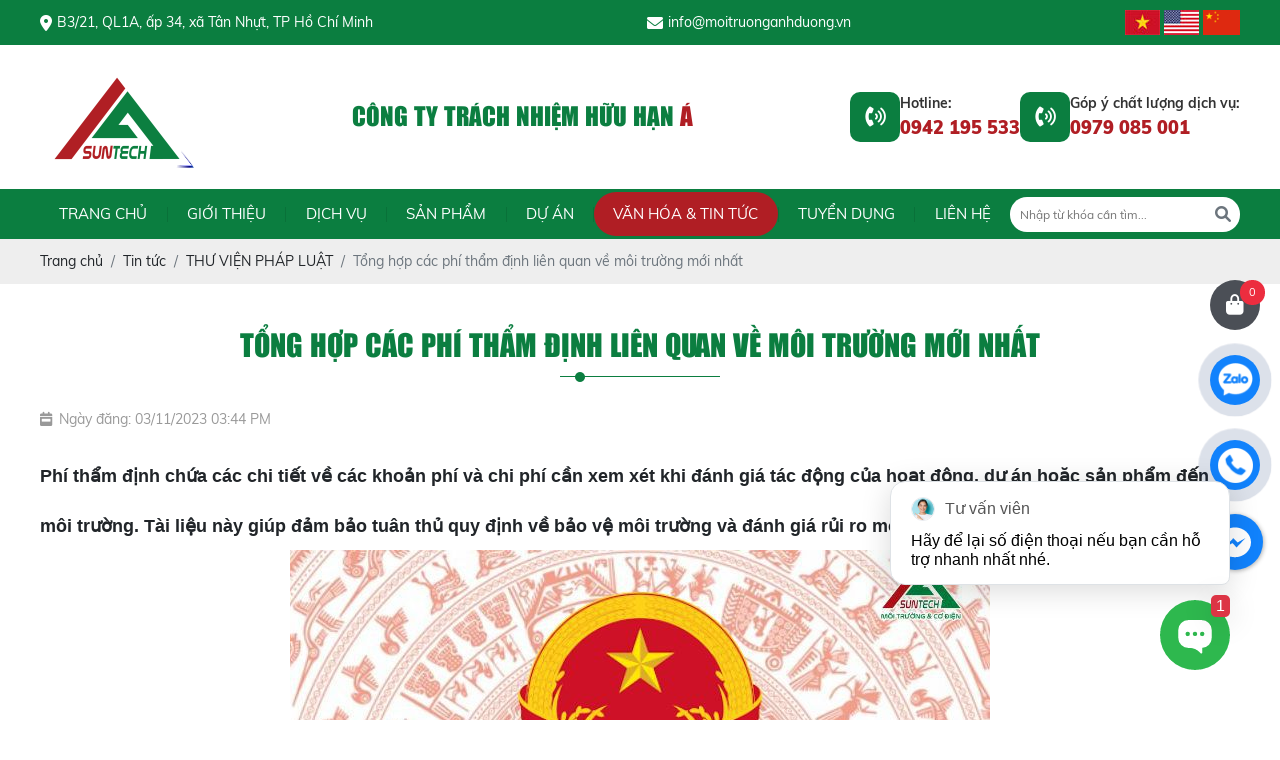

--- FILE ---
content_type: text/html; charset=UTF-8
request_url: https://moitruonganhduong.vn/tong-hop-cac-phi-tham-dinh-lien-quan-ve-moi-truong-moi-nhat
body_size: 10716
content:
<!DOCTYPE html>
<html lang="vi|en">

<head>
    <!-- Basehref -->
<base href="https://moitruonganhduong.vn/" />

<!-- UTF-8 -->
<meta http-equiv="Content-Type" content="text/html; charset=utf-8" />

<!-- Title, Keywords, Description -->
<title>Tổng hợp các phí thẩm định liên quan về môi trường mới nhất</title>
<meta name="keywords" content="phí thẩm định" />
<meta name="description" content="Phí thẩm định chứa các chi tiết về các khoản phí và chi phí cần xem xét khi đánh giá tác động của hoạt động, dự án hoặc sản phẩm đến môi trường" />

<!-- Robots -->
<meta name="robots" content="index,follow" />

<!-- Favicon -->
<link href="https://moitruonganhduong.vn/upload/photo/suntech0321055706052019-7398-6259.png" rel="shortcut icon" type="image/x-icon" />

<!-- Webmaster Tool -->
<meta name="google-site-verification" content="ZkeSAG108NvZmWhCXkmASzP-G7LXqG699scBr8HLvTM" /><!-- GEO -->
<meta name="geo.region" content="VN" />
<meta name="geo.placename" content="Hồ Chí Minh" />
<meta name="geo.position" content="10.823099;106.629664" />
<meta name="ICBM" content="10.823099, 106.629664" />

<!-- Author - Copyright -->
<meta name='revisit-after' content='1 days' />
<meta name="author" content="CÔNG TY TNHH ÁNH DƯƠNG VINA" />
<meta name="copyright" content="CÔNG TY TNHH ÁNH DƯƠNG VINA - [info@moitruonganhduong.vn]" />

<!-- Facebook -->
<meta property="og:type" content="article" />
<meta property="og:site_name" content="CÔNG TY TNHH ÁNH DƯƠNG VINA" />
<meta property="og:title" content="Tổng hợp các phí thẩm định liên quan về môi trường mới nhất" />
<meta property="og:description" content="Phí thẩm định chứa các chi tiết về các khoản phí và chi phí cần xem xét khi đánh giá tác động của hoạt động, dự án hoặc sản phẩm đến môi trường" />
<meta property="og:url" content="https://moitruonganhduong.vn/tong-hop-cac-phi-tham-dinh-lien-quan-ve-moi-truong-moi-nhat" />
<meta property="og:image" content="https://moitruonganhduong.vn/thumbs/800x600x2/upload/news/tong-hop-cac-phi-tham-dinh-lien-quan-ve-moi-truong-moi-nhat-8175.jpg" />
<meta property="og:image:alt" content="Tổng hợp các phí thẩm định liên quan về môi trường mới nhất" />
<meta property="og:image:type" content="image/jpeg" />
<meta property="og:image:width" content="800" />
<meta property="og:image:height" content="600" />

<!-- Twitter -->
<meta name="twitter:card" content="summary_large_image" />
<meta name="twitter:site" content="info@moitruonganhduong.vn" />
<meta name="twitter:creator" content="CÔNG TY TNHH ÁNH DƯƠNG VINA" />
<meta property="og:url" content="https://moitruonganhduong.vn/tong-hop-cac-phi-tham-dinh-lien-quan-ve-moi-truong-moi-nhat" />
<meta property="og:title" content="Tổng hợp các phí thẩm định liên quan về môi trường mới nhất" />
<meta property="og:description" content="Phí thẩm định chứa các chi tiết về các khoản phí và chi phí cần xem xét khi đánh giá tác động của hoạt động, dự án hoặc sản phẩm đến môi trường" />
<meta property="og:image" content="https://moitruonganhduong.vn/thumbs/800x600x2/upload/news/tong-hop-cac-phi-tham-dinh-lien-quan-ve-moi-truong-moi-nhat-8175.jpg" />

<!-- Canonical -->
<link rel="canonical" href="https://moitruonganhduong.vn/tong-hop-cac-phi-tham-dinh-lien-quan-ve-moi-truong-moi-nhat" />

<!-- Chống đổi màu trên IOS -->
<meta name="format-detection" content="telephone=no">

<!-- Viewport -->
<meta name="viewport" content="width=device-width, initial-scale=1.0, user-scalable=no">    <!-- Css Files -->
<link href="https://moitruonganhduong.vn/assets/caches/bc9b03a6ebc9222bf71e533c132a7304.css?v=1767462545" rel="stylesheet">
<!-- Background -->

<!-- Js Google Analytic -->
<script async src="https://www.googletagmanager.com/gtag/js?id=UA-212251004-1"></script>
<script>
  window.dataLayer = window.dataLayer || [];
  function gtag(){dataLayer.push(arguments);}
  gtag('js', new Date());

  gtag('config', 'UA-212251004-1');
gtag('config', 'AW-16632195028'); 
AW-16632195028
</script>
 <script async src="https://www.googletagmanager.com/gtag/js?id=AW-16632195028"></script> <script> window.dataLayer = window.dataLayer || []; function gtag(){dataLayer.push(arguments);} gtag('js', new Date()); gtag('config', 'AW-16632195028'); </script>
 <script> gtag('event', 'conversion', {'send_to': 'AW-16632195028/bRcVCPnlwMEZENTP7Po9'}); </script>


<!-- Js Head -->
<meta name="google-site-verification" content="6eE1Mlhb2ykwuf7JgY9d7YyoeeVuE5lYwdnmcHLIgic" />
<script>(function(w,d,s,l,i){w[l]=w[l]||[];w[l].push({'gtm.start':
new Date().getTime(),event:'gtm.js'});var f=d.getElementsByTagName(s)[0],
j=d.createElement(s),dl=l!='dataLayer'?'&l='+l:'';j.async=true;j.src=
'https://www.googletagmanager.com/gtm.js?id='+i+dl;f.parentNode.insertBefore(j,f);
})(window,document,'script','dataLayer','GTM-P7GHNJ6M');</script>
<script async src="https://www.googletagmanager.com/gtag/js?id=AW-11358834590">
</script>
<script>
  window.dataLayer = window.dataLayer || [];
  function gtag(){dataLayer.push(arguments);}
  gtag('js', new Date());
  gtag('config', 'AW-11358834590');
</script>
<script>
  gtag('event', 'conversion', {'send_to': 'AW-11358850637/w6igCIvOy-cYEM2cqagq'});
</script>

<script async src="https://www.googletagmanager.com/gtag/js?id=AW-11395196051">
</script>
<script>
  window.dataLayer = window.dataLayer || [];
  function gtag(){dataLayer.push(arguments);}
  gtag('js', new Date());

  gtag('config', 'AW-11395196051');
</script>

<script>
  gtag('event', 'conversion', {'send_to': 'AW-11395196051/X88PCKOzqPIYEJPJ07kq'});
</script>

<script>
  gtag('event', 'conversion', {'send_to': 'AW-16632195028/bRcVCPnlwMEZENTP7Po9'});
</script>
</head>

<body>
    <ul class="h-card hidden">
    <li class="h-fn fn">CÔNG TY TNHH ÁNH DƯƠNG VINA</li>
    <li class="h-org org">CÔNG TY TNHH ÁNH DƯƠNG VINA</li>
    <li class="h-tel tel">0942195533</li>
    <li><a class="u-url ul" href="https://moitruonganhduong.vn/">https://moitruonganhduong.vn/</a></li>
</ul>
<h1 class="hidden-seoh">Tổng hợp các phí thẩm định liên quan về môi trường mới nhất</h1><div class="header">
    <div class="header-top">
        <div class="wrap-content d-flex align-items-center justify-content-center justify-content-lg-between hs-gap-10">
            <p class="header-info"><i class="fas fa-map-marker-alt"></i>B3/21, QL1A, ấp 34, xã Tân Nhựt, TP Hồ Chí Minh</p>
            <p class="header-info"><i class="fas fa-envelope"></i>info@moitruonganhduong.vn</p>
            <div class="lang-header">
                <a href="ngon-ngu/vi/"><img class='lazy'  onerror="this.src='https://moitruonganhduong.vn/thumbs/0x25x2/assets/images/noimage.png';" src='https://moitruonganhduong.vn/thumbs/0x25x2/assets/images/spacer.png' data-src='https://moitruonganhduong.vn/thumbs/0x25x2/assets/images/vi.jpg' alt='Tiếng Việt' /></a>
                <a href="ngon-ngu/en/"><img class='lazy'  onerror="this.src='https://moitruonganhduong.vn/thumbs/0x25x2/assets/images/noimage.png';" src='https://moitruonganhduong.vn/thumbs/0x25x2/assets/images/spacer.png' data-src='https://moitruonganhduong.vn/thumbs/0x25x2/assets/images/en.jpg' alt='Tiếng Anh' /></a>
                <a href="ngon-ngu/cn/"><img class='lazy'  onerror="this.src='https://moitruonganhduong.vn/thumbs/0x25x2/assets/images/noimage.png';" src='https://moitruonganhduong.vn/thumbs/0x25x2/assets/images/spacer.png' data-src='https://moitruonganhduong.vn/thumbs/0x25x2/assets/images/cn.png' alt='Tiếng Trung' /></a>
            </div>
        </div>
    </div>

    <div class="header-bottom">
        <div class="wrap-content d-flex align-items-center justify-content-center justify-content-lg-between flex-wrap lg:hs-gap-10 hs-gap-2">
            <div class="header-logo">
                <a class="peShiner" href="">
                    <img class='hs-m-0.5'  onerror="this.src='https://moitruonganhduong.vn/thumbs/150x100x2/assets/images/noimage.png';" src='https://moitruonganhduong.vn/thumbs/150x100x2/upload/photo/suntech0321055706052019-7398.png' alt='CÔNG TY TNHH ÁNH DƯƠNG VINA' />                </a>
            </div>
            <div class="header-banner lg:hs-flex-1 lg-max:hs-w-full">
                <span id="typed"></span>
            </div>
            <div class="header-hotline d-flex align-items-center gap-3">
                <div class="icon flex-shrink-0">
                    <i class="fa-sharp fa-solid fa-phone-volume"></i>
                </div>
                <div class="info">
                    <p>Hotline:</p>
                    <span>0942 195 533</span>
                </div>
            </div>
            <div class="header-hotline d-flex align-items-center gap-3">
                <div class="icon flex-shrink-0">
                    <i class="fa-sharp fa-solid fa-phone-volume"></i>
                </div>
                <div class="info">
                    <p>Góp ý chất lượng dịch vụ:</p>
                    <span>0979 085 001</span>
                </div>
            </div>
        </div>
    </div>
</div><div class="menu">
    <div class="wrap-content">
        <ul class="d-flex align-items-center justify-content-between">
            <li><a class=" transition" href="" title="Trang chủ">Trang chủ</a></li>
            <li class="line"></li>
            <li>
                <a class=" transition" title="Giới thiệu">Giới thiệu</a>
                <ul>
                                                                        <li>
                                <a class="has-child transition" title="VỀ ÁNH DƯƠNG" href="ve-anh-duong">VỀ ÁNH DƯƠNG</a>
                            </li>
                                                    <li>
                                <a class="has-child transition" title="HỒ SƠ NĂNG LỰC" href="ho-so-nang-luc">HỒ SƠ NĂNG LỰC</a>
                            </li>
                                                                <li>
                        <a class="transition" title="Thư viện ảnh" href="thu-vien-anh">Thư viện ảnh</a>
                    </li>
                    <li>
                        <a class="transition" title="Video" href="video">Video</a>
                    </li>
                </ul>
            </li>
            <li class="line"></li>
            <li>
                <a class=" transition" href="dich-vu" title="Dịch vụ">Dịch vụ</a>
                                    <ul>
                                                    <li>
                                <a class="has-child transition" title="VẬN CHUYỂN XỬ LÝ CHẤT THẢI - TIÊU HỦY HÀNG HÓA" href="dich-vu-van-chuyen-xu-ly-chat-thai-nguy-hai">VẬN CHUYỂN XỬ LÝ CHẤT THẢI - TIÊU HỦY HÀNG HÓA</a>
                                                            </li>
                                                    <li>
                                <a class="has-child transition" title="XỬ LÝ KHÍ THẢI - BỤI - THÔNG GIÓ" href="dich-vu-xu-ly-khi-thai-bui-thong-gio-cua-anh-duong">XỬ LÝ KHÍ THẢI - BỤI - THÔNG GIÓ</a>
                                                            </li>
                                                    <li>
                                <a class="has-child transition" title="XỬ LÝ NƯỚC THẢI - NƯỚC CẤP " href="dich-vu-xu-ly-nuoc-thai-nuoc-cap-cua-anh-duong">XỬ LÝ NƯỚC THẢI - NƯỚC CẤP </a>
                                                            </li>
                                                    <li>
                                <a class="has-child transition" title="TƯ VẤN HỒ SƠ MÔI TRƯỜNG" href="dich-vu-tu-van-ho-so-moi-truong-cho-doanh-nghiep">TƯ VẤN HỒ SƠ MÔI TRƯỜNG</a>
                                                            </li>
                                                    <li>
                                <a class="has-child transition" title="QUAN TRẮC MÔI TRƯỜNG" href="quan-trac-moi-truong">QUAN TRẮC MÔI TRƯỜNG</a>
                                                            </li>
                                            </ul>
                            </li>
            <li class="line"></li>
            <li>
                <a class="has-child  transition" href="san-pham" title="Sản phẩm">Sản phẩm</a>
                                    <ul>
                                                    <li>
                                <a class="has-child transition" title="HÓA CHẤT" href="hoa-chat">HÓA CHẤT</a>
                            </li>
                                                    <li>
                                <a class="has-child transition" title="MÁY MÓC THIẾT BỊ" href="may-moc-thiet-bi">MÁY MÓC THIẾT BỊ</a>
                            </li>
                                                    <li>
                                <a class="has-child transition" title="GIA CÔNG CƠ KHÍ " href="thuc-hien-gia-cong-co-khi-theo-thiet-ke-co-san">GIA CÔNG CƠ KHÍ </a>
                            </li>
                                                    <li>
                                <a class="has-child transition" title="SẢN PHẨM KHÁC" href="san-pham-khac">SẢN PHẨM KHÁC</a>
                            </li>
                                            </ul>
                            </li>
            <li class="line"></li>
            <li>
                <a class="has-child  transition" href="du-an" title="Dự án">Dự án</a>
                                    <ul>
                                                    <li>
                                <a class="has-child transition" title="DỰ ÁN HỆ THỐNG XỬ LÝ NƯỚC CẤP" href="du-an-he-thong-xu-ly-nuoc-cap">DỰ ÁN HỆ THỐNG XỬ LÝ NƯỚC CẤP</a>
                                                            </li>
                                                    <li>
                                <a class="has-child transition" title="DỰ ÁN HỆ THỐNG XỬ LÝ NƯỚC THẢI" href="du-an-he-thong-xu-ly-nuoc-thai">DỰ ÁN HỆ THỐNG XỬ LÝ NƯỚC THẢI</a>
                                                            </li>
                                                    <li>
                                <a class="has-child transition" title="DỰ ÁN HỆ THỐNG XỬ LÝ KHÍ THẢI " href="du-an-he-thong-xu-ly-khi-thai">DỰ ÁN HỆ THỐNG XỬ LÝ KHÍ THẢI </a>
                                                            </li>
                                                    <li>
                                <a class="has-child transition" title="HỒ SƠ MÔI TRƯỜNG" href="ho-so-moi-truong">HỒ SƠ MÔI TRƯỜNG</a>
                                                            </li>
                                            </ul>
                            </li>
            <li class="line"></li>
            <li>
                <a class="has-child active transition" href="tin-tuc" title="Văn hóa &amp; Tin tức">Văn hóa &amp; Tin tức</a>
                <ul>
                                                                        <li>
                                <a class="has-child transition" title="TIN TỨC" href="tin-tuc">TIN TỨC</a>
                                                            </li>
                                                    <li>
                                <a class="has-child transition" title="TIN CÔNG TY" href="tin-cong-ty">TIN CÔNG TY</a>
                                                            </li>
                                                    <li>
                                <a class="has-child transition" title="VĂN HÓA ÁNH DƯƠNG" href="van-hoa-anh-duong">VĂN HÓA ÁNH DƯƠNG</a>
                                                            </li>
                                                    <li>
                                <a class="has-child transition" title="TUYỂN DỤNG" href="tuyen-dung">TUYỂN DỤNG</a>
                                                            </li>
                                                    <li>
                                <a class="has-child transition" title="THƯ VIỆN PHÁP LUẬT" href="van-ban-phap-luat">THƯ VIỆN PHÁP LUẬT</a>
                                                            </li>
                                                            </ul>
            </li>
            <li class="line"></li>
            <li><a class=" transition" href="tuyen-dung" title="Tuyển dụng">Tuyển dụng</a></li>
            <li class="line"></li>
            <li><a class=" transition" href="lien-he" title="Liên hệ">Liên hệ</a></li>
            <li class="search-menu ml-auto">
                <div class="search w-clear">
                    <input type="text" id="keyword" placeholder="Nhập từ khóa cần tìm..." onkeypress="doEnter(event,'keyword');" />
                    <p onclick="onSearch('keyword');"><i class="fas fa-search"></i></p>
                </div>
            </li>
        </ul>
    </div>
</div><div class="menu-res">
    <div class="menu-bar-res">
        <a id="hamburger" href="#menu" title="Menu"><span></span></a>
        <div class="search-res">
            <p class="icon-search transition"><i class="fa fa-search"></i></p>
            <div class="search-grid w-clear">
                <input type="text" name="keyword-res" id="keyword-res" placeholder="Nhập từ khóa cần tìm..." onkeypress="doEnter(event,'keyword-res');" />
                <p onclick="onSearch('keyword-res');"><i class="fa fa-search"></i></p>
            </div>
        </div>
    </div>
    <nav id="menu">
        <ul>
            <li><a class=" transition" href="" title="Trang chủ">Trang chủ</a></li>
            <li>
                <a class=" transition" title="Giới thiệu">Giới thiệu</a>
                <ul>
                                                                        <li>
                                <a class="has-child transition" title="VỀ ÁNH DƯƠNG" href="ve-anh-duong">VỀ ÁNH DƯƠNG</a>
                            </li>
                                                    <li>
                                <a class="has-child transition" title="HỒ SƠ NĂNG LỰC" href="ho-so-nang-luc">HỒ SƠ NĂNG LỰC</a>
                            </li>
                                                                <li>
                        <a class="transition" title="Thư viện ảnh" href="thu-vien-anh">Thư viện ảnh</a>
                    </li>
                    <li>
                        <a class="transition" title="Video" href="video">Video</a>
                    </li>
                </ul>
            </li>
            <li>
                <a class=" transition" href="dich-vu" title="Dịch vụ">Dịch vụ</a>
                                    <ul>
                                                    <li>
                                <a class="has-child transition" title="VẬN CHUYỂN XỬ LÝ CHẤT THẢI - TIÊU HỦY HÀNG HÓA" href="dich-vu-van-chuyen-xu-ly-chat-thai-nguy-hai">VẬN CHUYỂN XỬ LÝ CHẤT THẢI - TIÊU HỦY HÀNG HÓA</a>
                                                            </li>
                                                    <li>
                                <a class="has-child transition" title="XỬ LÝ KHÍ THẢI - BỤI - THÔNG GIÓ" href="dich-vu-xu-ly-khi-thai-bui-thong-gio-cua-anh-duong">XỬ LÝ KHÍ THẢI - BỤI - THÔNG GIÓ</a>
                                                            </li>
                                                    <li>
                                <a class="has-child transition" title="XỬ LÝ NƯỚC THẢI - NƯỚC CẤP " href="dich-vu-xu-ly-nuoc-thai-nuoc-cap-cua-anh-duong">XỬ LÝ NƯỚC THẢI - NƯỚC CẤP </a>
                                                            </li>
                                                    <li>
                                <a class="has-child transition" title="TƯ VẤN HỒ SƠ MÔI TRƯỜNG" href="dich-vu-tu-van-ho-so-moi-truong-cho-doanh-nghiep">TƯ VẤN HỒ SƠ MÔI TRƯỜNG</a>
                                                            </li>
                                                    <li>
                                <a class="has-child transition" title="QUAN TRẮC MÔI TRƯỜNG" href="quan-trac-moi-truong">QUAN TRẮC MÔI TRƯỜNG</a>
                                                            </li>
                                            </ul>
                            </li>
            <li>
                <a class="has-child  transition" href="san-pham" title="Sản phẩm">Sản phẩm</a>
                                    <ul>
                                                    <li>
                                <a class="has-child transition" title="HÓA CHẤT" href="hoa-chat">HÓA CHẤT</a>
                            </li>
                                                    <li>
                                <a class="has-child transition" title="MÁY MÓC THIẾT BỊ" href="may-moc-thiet-bi">MÁY MÓC THIẾT BỊ</a>
                            </li>
                                                    <li>
                                <a class="has-child transition" title="GIA CÔNG CƠ KHÍ " href="thuc-hien-gia-cong-co-khi-theo-thiet-ke-co-san">GIA CÔNG CƠ KHÍ </a>
                            </li>
                                                    <li>
                                <a class="has-child transition" title="SẢN PHẨM KHÁC" href="san-pham-khac">SẢN PHẨM KHÁC</a>
                            </li>
                                            </ul>
                            </li>
            <li>
                <a class="has-child  transition" href="du-an" title="Dự án">Dự án</a>
                                    <ul>
                                                    <li>
                                <a class="has-child transition" title="DỰ ÁN HỆ THỐNG XỬ LÝ NƯỚC CẤP" href="du-an-he-thong-xu-ly-nuoc-cap">DỰ ÁN HỆ THỐNG XỬ LÝ NƯỚC CẤP</a>
                                                            </li>
                                                    <li>
                                <a class="has-child transition" title="DỰ ÁN HỆ THỐNG XỬ LÝ NƯỚC THẢI" href="du-an-he-thong-xu-ly-nuoc-thai">DỰ ÁN HỆ THỐNG XỬ LÝ NƯỚC THẢI</a>
                                                            </li>
                                                    <li>
                                <a class="has-child transition" title="DỰ ÁN HỆ THỐNG XỬ LÝ KHÍ THẢI " href="du-an-he-thong-xu-ly-khi-thai">DỰ ÁN HỆ THỐNG XỬ LÝ KHÍ THẢI </a>
                                                            </li>
                                                    <li>
                                <a class="has-child transition" title="HỒ SƠ MÔI TRƯỜNG" href="ho-so-moi-truong">HỒ SƠ MÔI TRƯỜNG</a>
                                                            </li>
                                            </ul>
                            </li>
            <li>
                <a class="has-child active transition" href="tin-tuc" title="Văn hóa &amp; Tin tức">Văn hóa &amp; Tin tức</a>
                <ul>
                                                                        <li>
                                <a class="has-child transition" title="TIN TỨC" href="tin-tuc">TIN TỨC</a>
                                                            </li>
                                                    <li>
                                <a class="has-child transition" title="TIN CÔNG TY" href="tin-cong-ty">TIN CÔNG TY</a>
                                                            </li>
                                                    <li>
                                <a class="has-child transition" title="VĂN HÓA ÁNH DƯƠNG" href="van-hoa-anh-duong">VĂN HÓA ÁNH DƯƠNG</a>
                                                            </li>
                                                    <li>
                                <a class="has-child transition" title="TUYỂN DỤNG" href="tuyen-dung">TUYỂN DỤNG</a>
                                                            </li>
                                                    <li>
                                <a class="has-child transition" title="THƯ VIỆN PHÁP LUẬT" href="van-ban-phap-luat">THƯ VIỆN PHÁP LUẬT</a>
                                                            </li>
                                                            </ul>
            </li>
            <li><a class=" transition" href="tuyen-dung" title="Tuyển dụng">Tuyển dụng</a></li>
            <li><a class=" transition" href="lien-he" title="Liên hệ">Liên hệ</a></li>
        </ul>
    </nav>
</div><div class="breadCrumbs">
    <div class="wrap-content"><ol class="breadcrumb"><li class="breadcrumb-item"><a class="text-decoration-none" href="https://moitruonganhduong.vn/"><span>Trang chủ</span></a></li><li class="breadcrumb-item "><a class="text-decoration-none" href="https://moitruonganhduong.vn/tin-tuc"><span>Tin tức</span></a></li><li class="breadcrumb-item "><a class="text-decoration-none" href="https://moitruonganhduong.vn/van-ban-phap-luat"><span>THƯ VIỆN PHÁP LUẬT</span></a></li><li class="breadcrumb-item active"><a class="text-decoration-none" href="https://moitruonganhduong.vn/tong-hop-cac-phi-tham-dinh-lien-quan-ve-moi-truong-moi-nhat"><span>Tổng hợp các phí thẩm định liên quan về môi trường mới nhất</span></a></li></ol><script type="application/ld+json">{"@context": "https://schema.org","@type": "BreadcrumbList","itemListElement": [{"@type":"ListItem","position":1,"name":"Tin t\u1ee9c","item":"https:\/\/moitruonganhduong.vn\/tin-tuc"},{"@type":"ListItem","position":2,"name":"TH\u01af VI\u1ec6N PH\u00c1P LU\u1eacT","item":"https:\/\/moitruonganhduong.vn\/van-ban-phap-luat"},{"@type":"ListItem","position":3,"name":"T\u1ed5ng h\u1ee3p c\u00e1c ph\u00ed th\u1ea9m \u0111\u1ecbnh li\u00ean quan v\u1ec1 m\u00f4i tr\u01b0\u1eddng m\u1edbi nh\u1ea5t","item":"https:\/\/moitruonganhduong.vn\/tong-hop-cac-phi-tham-dinh-lien-quan-ve-moi-truong-moi-nhat"}]}</script></div>
</div>    <div class="wrap-main  w-clear">
                <div class="title-main">
            <span>Tổng hợp các phí thẩm định liên quan về môi trường mới nhất</span>
        </div>
        <div class="time-main"><i class="fas fa-calendar-week"></i><span>Ngày đăng: 03/11/2023 03:44 PM</span></div>
                <div class="content-main js-content-main w-clear"><h1 style="line-height: normal;"><strong><span style="font-size:18px;"><span style="font-family:Arial,Helvetica,sans-serif;">Phí thẩm định chứa các chi tiết về các khoản phí và chi phí cần xem xét khi đánh giá tác động của hoạt động, dự án hoặc sản phẩm đến môi trường. Tài liệu này giúp đảm bảo tuân thủ quy định về bảo vệ môi trường và đánh giá rủi ro môi trường trong nhiều lĩnh vực. </span></span></strong></h1>

<p style="text-align: center;"><strong><span style="font-size:18px;"><span style="font-family:Arial,Helvetica,sans-serif;"><img alt="" src="https://moitruonganhduong.vn/upload/filemanager/tong-hop-cac-phi-tham-dinh-lien-quan-ve-moi-truong-moi-nhat%20%282%29.jpg" style="width: 700px; height: 500px;" /></span></span></strong></p>

<p style="line-height: normal; text-align: center;"><span style="font-size:18px;"><span style="font-family:Arial,Helvetica,sans-serif;"><em>Tổng hợp các phí thẩm định liên quan về môi trường mới nhất</em></span></span></p>

<p style="line-height:normal;"><span style="line-height:2;"><span style="font-size:18px;"><span style="font-family:Arial,Helvetica,sans-serif;">Bằng cách tổng hợp thông tin quan trọng này, quý khách hàng và doanh nghiệp có thể nắm rõ các chi phí liên quan đến môi trường và hiểu rõ tầm quan trọng của chúng đối với quyết định và chi phí trong các dự án và hoạt động môi trường.</span></span></span></p>

<p style="line-height:normal;"><span style="line-height:2;"><span style="font-size:18px;"><span style="font-family:Arial,Helvetica,sans-serif;">Trong tài liệu này,<a href="https://moitruonganhduong.vn/" target="_blank"><strong> Môi trường Ánh Dương</strong></a> thu thập và cung cấp thông tin chi tiết về những khoản phí mà tổ chức hoặc cá nhân cần chú ý khi tiến hành các hoạt động liên quan đến môi trường. Xin vui lòng tham khảo tài liệu dưới đây nhé! </span></span></span></p>

<table border="1" cellpadding="0" cellspacing="1" style="width:1067px;" width="1067">
	<tbody>
		<tr>
			<td style="width:38px;padding:.75pt .75pt .75pt .75pt;">
			<p style="margin-bottom:0in;margin-bottom:.0001pt;line-height:normal;"><span style="font-size:18px;"><span style="font-family:Arial,Helvetica,sans-serif;"><strong>STT</strong></span></span></p>
			</td>
			<td style="width:334px;padding:.75pt .75pt .75pt .75pt;">
			<p style="margin-bottom:0in;margin-bottom:.0001pt;line-height:normal;"><span style="font-size:18px;"><span style="font-family:Arial,Helvetica,sans-serif;"><strong>Phí thẩm định (Tỉnh/ Thành Phố )</strong></span></span></p>
			</td>
			<td style="width:547px;padding:.75pt .75pt .75pt .75pt;">
			<p align="center" style="margin-bottom:0in;margin-bottom:.0001pt;text-align:center;line-height:normal;"><span style="font-size:18px;"><span style="font-family:Arial,Helvetica,sans-serif;"><strong> Nội dung</strong></span></span></p>
			</td>
			<td style="width:125px;padding:.75pt .75pt .75pt .75pt;">
			<p style="margin-bottom:0in;margin-bottom:.0001pt;line-height:normal;"><span style="font-size:18px;"><span style="font-family:Arial,Helvetica,sans-serif;"><strong>Ghi chú</strong></span></span></p>
			</td>
		</tr>
		<tr>
			<td style="width:38px;padding:.75pt .75pt .75pt .75pt;">
			<p style="margin-bottom:0in;margin-bottom:.0001pt;line-height:normal;"><span style="font-size:18px;"><span style="font-family:Arial,Helvetica,sans-serif;"><strong>1</strong></span></span></p>
			</td>
			<td style="width:334px;padding:.75pt .75pt .75pt .75pt;">
			<p style="margin-bottom:0in;margin-bottom:.0001pt;line-height:normal;"><span style="font-size:18px;"><span style="font-family:Arial,Helvetica,sans-serif;"><strong>Tỉnh Vĩnh Long</strong></span></span></p>
			</td>
			<td style="width:547px;padding:.75pt .75pt .75pt .75pt;">
			<p style="margin-bottom:0in;margin-bottom:.0001pt;line-height:normal;"><span style="font-size:18px;"><span style="font-family:Arial,Helvetica,sans-serif;">Sửa đổi bổ sung một số điều Quy định ban hành kèm theo Nghị quyết số 09/2020/NQ-HĐND ngày 07 tháng 07 năm 2020 của Hội đồng nhân dân tỉnh Quy định mức thu, chế độ thu, nộp, quản lý và sử dụng các khoảng phí lệ phí trên địa bàn tỉnh </span></span></p>
			</td>
			<td style="width:125px;padding:.75pt .75pt .75pt .75pt;">
			<p align="center" style="margin-bottom:0in;margin-bottom:.0001pt;text-align:center;line-height:normal;"><span style="font-size:18px;"><span style="font-family:Arial,Helvetica,sans-serif;"><strong>Xem chi tiết: </strong><a href="https://drive.google.com/file/d/1Zpj4I--4GwATqSNd1DDtGF5nQYwYki1M/view" target="_blank"><span style="color:blue;">tại đây</span></a></span></span></p>
			</td>
		</tr>
		<tr>
			<td style="width:38px;padding:.75pt .75pt .75pt .75pt;">
			<p style="margin-bottom:0in;margin-bottom:.0001pt;line-height:normal;"><span style="font-size:18px;"><span style="font-family:Arial,Helvetica,sans-serif;"><strong>2</strong></span></span></p>
			</td>
			<td style="width:334px;padding:.75pt .75pt .75pt .75pt;">
			<p style="margin-bottom:0in;margin-bottom:.0001pt;line-height:normal;"><span style="font-size:18px;"><span style="font-family:Arial,Helvetica,sans-serif;"><strong>Tỉnh Trà Vinh</strong></span></span></p>
			</td>
			<td style="width:547px;padding:.75pt .75pt .75pt .75pt;">
			<p style="margin-bottom:0in;margin-bottom:.0001pt;line-height:normal;"><span style="font-size:18px;"><span style="font-family:Arial,Helvetica,sans-serif;">Quy định các loại phí thuộc lĩnh vực môi trường trên địa bàn Trà Vinh</span></span></p>
			</td>
			<td style="width:125px;padding:.75pt .75pt .75pt .75pt;">
			<p align="center" style="margin-bottom:0in;margin-bottom:.0001pt;text-align:center;line-height:normal;"><span style="font-size:18px;"><span style="font-family:Arial,Helvetica,sans-serif;"><strong>Xem chi tiết: </strong><a href="https://drive.google.com/file/d/1afajgjOwM6MqROQ_dJYaLnXvkP1vM34C/view" target="_blank"><span style="color:blue;">tại đây</span></a></span></span></p>
			</td>
		</tr>
		<tr>
			<td style="width:38px;padding:.75pt .75pt .75pt .75pt;">
			<p style="margin-bottom:0in;margin-bottom:.0001pt;line-height:normal;"><span style="font-size:18px;"><span style="font-family:Arial,Helvetica,sans-serif;"><strong>3</strong></span></span></p>
			</td>
			<td style="width:334px;padding:.75pt .75pt .75pt .75pt;">
			<p style="margin-bottom:0in;margin-bottom:.0001pt;line-height:normal;"><span style="font-size:18px;"><span style="font-family:Arial,Helvetica,sans-serif;"><strong>Thành Phố Hồ Chí Minh </strong></span></span></p>
			</td>
			<td style="width:547px;padding:.75pt .75pt .75pt .75pt;">
			<p style="margin-bottom:0in;margin-bottom:.0001pt;line-height:normal;"><span style="font-size:18px;"><span style="font-family:Arial,Helvetica,sans-serif;">Về phí thẩm định cấp, cấp lại, điều chỉnh giấy phép môi trường trên địa bàn Thành phố Hồ Chí Minh</span></span></p>
			</td>
			<td style="width:125px;padding:.75pt .75pt .75pt .75pt;">
			<p align="center" style="margin-bottom:0in;margin-bottom:.0001pt;text-align:center;line-height:normal;"><span style="font-size:18px;"><span style="font-family:Arial,Helvetica,sans-serif;"><strong>Xem chi tiết: </strong><a href="https://drive.google.com/drive/folders/1wKQmMSVDCyOAVtS6ntr7veKAA8PmF6-D" target="_blank"><span style="color:blue;">tại đây</span></a></span></span></p>
			</td>
		</tr>
		<tr>
			<td style="width:38px;padding:.75pt .75pt .75pt .75pt;">
			<p style="margin-bottom:0in;margin-bottom:.0001pt;line-height:normal;"><span style="font-size:18px;"><span style="font-family:Arial,Helvetica,sans-serif;"><strong>4</strong></span></span></p>
			</td>
			<td style="width:334px;padding:.75pt .75pt .75pt .75pt;">
			<p style="margin-bottom:0in;margin-bottom:.0001pt;line-height:normal;"><span style="font-size:18px;"><span style="font-family:Arial,Helvetica,sans-serif;"><strong>Tỉnh Tây Ninh</strong></span></span></p>
			</td>
			<td style="width:547px;padding:.75pt .75pt .75pt .75pt;">
			<p style="line-height:normal;"><span style="font-size:18px;"><span style="font-family:Arial,Helvetica,sans-serif;">Sửa đổi, bổ sung khoản 1 Điều 2 Nghị quyết số 03/2021/NQ-HĐND ngày 01 tháng 07 năm 2021 của Hội đồng nhân dân tỉnh Tây Ninh quy định mức thu, chế độ thu, nộp, quản lý, sử dụng phí, lệ phí thuộc lĩnh vực tài nguyên và môi trường trên địa bàn tỉnh Tây Ninh</span></span></p>
			</td>
			<td style="width:125px;padding:.75pt .75pt .75pt .75pt;">
			<p align="center" style="margin-bottom:0in;margin-bottom:.0001pt;text-align:center;line-height:normal;"><span style="font-size:18px;"><span style="font-family:Arial,Helvetica,sans-serif;"><strong>Xem chi tiết: </strong><a href="https://drive.google.com/file/d/1YHjgfkZQFONavlHt66oesjhXxez2ciDh/view" target="_blank"><span style="color:blue;">tại đây</span></a></span></span></p>
			</td>
		</tr>
		<tr>
			<td style="width:38px;padding:.75pt .75pt .75pt .75pt;">
			<p style="margin-bottom:0in;margin-bottom:.0001pt;line-height:normal;"><span style="font-size:18px;"><span style="font-family:Arial,Helvetica,sans-serif;"><strong>5</strong></span></span></p>
			</td>
			<td style="width:334px;padding:.75pt .75pt .75pt .75pt;">
			<p style="margin-bottom:0in;margin-bottom:.0001pt;line-height:normal;"><span style="font-size:18px;"><span style="font-family:Arial,Helvetica,sans-serif;"><strong>Tỉnh Long An</strong></span></span></p>
			</td>
			<td style="width:547px;padding:.75pt .75pt .75pt .75pt;">
			<p style="margin-bottom:0in;margin-bottom:.0001pt;line-height:normal;"><span style="font-size:18px;"><span style="font-family:Arial,Helvetica,sans-serif;">Về sửa đổi, bổ sung một số nội dung về mức thu phí, lệ phí và tỷ lệ (%) trích để lại từ nguồn thu phí trên địa bàn tỉnh Long An ban hành kèm theo Nghị quyết số 11/2020/NQ-HĐND ngày 09 tháng 7 năm 2020 của Hội đồng nhân dân tỉnh Long An </span></span></p>
			</td>
			<td style="width:125px;padding:.75pt .75pt .75pt .75pt;">
			<p align="center" style="margin-bottom:0in;margin-bottom:.0001pt;text-align:center;line-height:normal;"><span style="font-size:18px;"><span style="font-family:Arial,Helvetica,sans-serif;"><strong>Xem chi tiết: </strong><a href="https://drive.google.com/file/d/1dVlBjbKwBsX4lfNQKr_QdQtPYKv5qpiV/view" target="_blank"><span style="color:blue;">tại đây</span></a></span></span></p>
			</td>
		</tr>
		<tr>
			<td style="width:38px;padding:.75pt .75pt .75pt .75pt;">
			<p style="margin-bottom:0in;margin-bottom:.0001pt;line-height:normal;"><span style="font-size:18px;"><span style="font-family:Arial,Helvetica,sans-serif;"><strong>6</strong></span></span></p>
			</td>
			<td style="width:334px;padding:.75pt .75pt .75pt .75pt;">
			<p style="margin-bottom:0in;margin-bottom:.0001pt;line-height:normal;"><span style="font-size:18px;"><span style="font-family:Arial,Helvetica,sans-serif;"><strong>Tỉnh Hậu Giang </strong></span></span></p>
			</td>
			<td style="width:547px;padding:.75pt .75pt .75pt .75pt;">
			<p style="margin-bottom:0in;margin-bottom:.0001pt;line-height:normal;"><span style="font-size:18px;"><span style="font-family:Arial,Helvetica,sans-serif;">Quyết định các khoản thu phí, lệ phí và tỷ lệ phần trăm (%) trích để lại cho đơn vị thu trên địa bàn tỉnh Hậu Giang</span></span></p>
			</td>
			<td style="width:125px;padding:.75pt .75pt .75pt .75pt;">
			<p align="center" style="margin-bottom:0in;margin-bottom:.0001pt;text-align:center;line-height:normal;"><span style="font-size:18px;"><span style="font-family:Arial,Helvetica,sans-serif;"><strong>Xem chi tiết: </strong><a href="https://drive.google.com/file/d/1t5OFRTLKLakp66na4rigcodc7LKIGTqh/view" target="_blank"><span style="color:blue;">tại đây</span></a></span></span></p>
			</td>
		</tr>
		<tr>
			<td style="width:38px;padding:.75pt .75pt .75pt .75pt;">
			<p style="margin-bottom:0in;margin-bottom:.0001pt;line-height:normal;"><span style="font-size:18px;"><span style="font-family:Arial,Helvetica,sans-serif;"><strong>7</strong></span></span></p>
			</td>
			<td style="width:334px;padding:.75pt .75pt .75pt .75pt;">
			<p style="margin-bottom:0in;margin-bottom:.0001pt;line-height:normal;"><span style="font-size:18px;"><span style="font-family:Arial,Helvetica,sans-serif;"><strong>Tỉnh Tiền Giang </strong></span></span></p>
			</td>
			<td style="width:547px;padding:.75pt .75pt .75pt .75pt;">
			<p style="margin-bottom:0in;margin-bottom:.0001pt;line-height:normal;"><span style="font-size:18px;"><span style="font-family:Arial,Helvetica,sans-serif;">Quy định mức thu, chế độ thu, nộp, quản lý và sử dụng phí thẩm định báo cáo đánh giá tác động môi trường, phí thẩm định cấp, cấp lại, điều chỉnh giấy phép môi trường trên địa bàn tỉnh Tiền Giang </span></span></p>
			</td>
			<td style="width:125px;padding:.75pt .75pt .75pt .75pt;">
			<p align="center" style="margin-bottom:0in;margin-bottom:.0001pt;text-align:center;line-height:normal;"><span style="font-size:18px;"><span style="font-family:Arial,Helvetica,sans-serif;"><strong>Xem chi tiết: </strong><a href="https://drive.google.com/file/d/1i1cePsHJ7vscfDrIOuT5lmN7BrJUHo-z/view"><span style="color:blue;">tại đây</span></a></span></span></p>
			</td>
		</tr>
		<tr>
			<td style="width:38px;padding:.75pt .75pt .75pt .75pt;">
			<p style="margin-bottom:0in;margin-bottom:.0001pt;line-height:normal;"><span style="font-size:18px;"><span style="font-family:Arial,Helvetica,sans-serif;"><strong>8</strong></span></span></p>
			</td>
			<td style="width:334px;padding:.75pt .75pt .75pt .75pt;">
			<p style="margin-bottom:0in;margin-bottom:.0001pt;line-height:normal;"><span style="font-size:18px;"><span style="font-family:Arial,Helvetica,sans-serif;"><strong>Tỉnh Kiên Giang </strong></span></span></p>
			</td>
			<td style="width:547px;padding:.75pt .75pt .75pt .75pt;">
			<p style="margin-bottom:0in;margin-bottom:.0001pt;line-height:normal;"><span style="font-size:18px;"><span style="font-family:Arial,Helvetica,sans-serif;">Quyết định mức thu, chế độ thu, nộp, quản lý và sử dụng phí thẩm định cấp giấy phép môi trường trên địa bàn tỉnh Kiên Giang</span></span></p>
			</td>
			<td style="width:125px;padding:.75pt .75pt .75pt .75pt;">
			<p align="center" style="margin-bottom:0in;margin-bottom:.0001pt;text-align:center;line-height:normal;"><span style="font-size:18px;"><span style="font-family:Arial,Helvetica,sans-serif;"><strong>Xem chi tiết: </strong><a href="https://drive.google.com/file/d/1lob608qS0RY7v0-_Mm85CuoHGaRkN-ZX/view" target="_blank"><span style="color:blue;">tại đây</span></a></span></span></p>
			</td>
		</tr>
		<tr>
			<td style="width:38px;padding:.75pt .75pt .75pt .75pt;">
			<p style="margin-bottom:0in;margin-bottom:.0001pt;line-height:normal;"><span style="font-size:18px;"><span style="font-family:Arial,Helvetica,sans-serif;"><strong>9</strong></span></span></p>
			</td>
			<td style="width:334px;padding:.75pt .75pt .75pt .75pt;">
			<p style="margin-bottom:0in;margin-bottom:.0001pt;line-height:normal;"><span style="font-size:18px;"><span style="font-family:Arial,Helvetica,sans-serif;"><strong>Tỉnh Đồng Tháp</strong></span></span></p>
			</td>
			<td style="width:547px;padding:.75pt .75pt .75pt .75pt;">
			<p style="line-height:normal;"><span style="font-size:18px;"><span style="font-family:Arial,Helvetica,sans-serif;">Sửa đổi, bổ sung một số điều của Nghị quyết số 58/2021/NQ-HĐND ngày 17 tháng 8 năm 2021 của Hội đồng nhân dân Tỉnh về quy định mức thu, chế độ thu, nộp, quản lý, sử dụng phí thẩm định đề án thăm dò, khai thác nước mặt, nước dưới đất; đánh giá tác động môi trường, cải tạo, phục hồi môi trường trên địa bàn tỉnh Đồng Tháp</span></span></p>
			</td>
			<td style="width:125px;padding:.75pt .75pt .75pt .75pt;">
			<p align="center" style="margin-bottom:0in;margin-bottom:.0001pt;text-align:center;line-height:normal;"><span style="font-size:18px;"><span style="font-family:Arial,Helvetica,sans-serif;"><strong>Xem chi tiết: </strong><a href="https://drive.google.com/file/d/1VIauz6HMeEm8lUSzP-jRMrqd5Ps3QHrt/view" target="_blank"><span style="color:blue;">tại đây</span></a></span></span></p>
			</td>
		</tr>
		<tr>
			<td style="width:38px;padding:.75pt .75pt .75pt .75pt;">
			<p style="margin-bottom:0in;margin-bottom:.0001pt;line-height:normal;"><span style="font-size:18px;"><span style="font-family:Arial,Helvetica,sans-serif;"><strong>10</strong></span></span></p>
			</td>
			<td style="width:334px;padding:.75pt .75pt .75pt .75pt;">
			<p style="margin-bottom:0in;margin-bottom:.0001pt;line-height:normal;"><span style="font-size:18px;"><span style="font-family:Arial,Helvetica,sans-serif;"><strong>Tỉnh Ninh Thuận </strong></span></span></p>
			</td>
			<td style="width:547px;padding:.75pt .75pt .75pt .75pt;">
			<p style="line-height:normal;"><span style="font-size:18px;"><span style="font-family:Arial,Helvetica,sans-serif;">Quy định mức thu, chế độ thu, nộp, quản lý và sử dụng các loại phí thuộc lĩnh vực môi trường trên địa bàn tỉnh Ninh Thuận</span></span></p>
			</td>
			<td style="width:125px;padding:.75pt .75pt .75pt .75pt;">
			<p align="center" style="margin-bottom:0in;margin-bottom:.0001pt;text-align:center;line-height:normal;"><span style="font-size:18px;"><span style="font-family:Arial,Helvetica,sans-serif;"><strong>Xem chi tiết: </strong><a href="https://docs.google.com/document/d/1kO6x877oLAnLFz3gOA-q1NlvVhMdqg5u/edit" target="_blank"><span style="color:blue;">tại đây</span></a></span></span></p>
			</td>
		</tr>
		<tr>
			<td style="width:38px;padding:.75pt .75pt .75pt .75pt;">
			<p style="margin-bottom:0in;margin-bottom:.0001pt;line-height:normal;"><span style="font-size:18px;"><span style="font-family:Arial,Helvetica,sans-serif;"><strong>11</strong></span></span></p>
			</td>
			<td style="width:334px;padding:.75pt .75pt .75pt .75pt;">
			<p style="margin-bottom:0in;margin-bottom:.0001pt;line-height:normal;"><span style="font-size:18px;"><span style="font-family:Arial,Helvetica,sans-serif;"><strong>Tỉnh Bình Thuận</strong></span></span></p>
			</td>
			<td style="width:547px;padding:.75pt .75pt .75pt .75pt;">
			<p style="line-height:normal;"><span style="font-size:18px;"><span style="font-family:Arial,Helvetica,sans-serif;">Quy định mức thu, chế độ thu, nộp, quản lý và sử dụng phí thẩm định cấp, cấp lại, điều chỉnh giấy phép môi trường trên địa bàn tỉnh</span></span></p>
			</td>
			<td style="width:125px;padding:.75pt .75pt .75pt .75pt;">
			<p align="center" style="margin-bottom:0in;margin-bottom:.0001pt;text-align:center;line-height:normal;"><span style="font-size:18px;"><span style="font-family:Arial,Helvetica,sans-serif;"><strong>Xem chi tiết: </strong><a href="https://drive.google.com/file/d/1OtZ90O2V0efIVeo1Hg3mznef550fZiuZ/view" target="_blank"><span style="color:blue;">tại đây</span></a></span></span></p>
			</td>
		</tr>
		<tr>
			<td style="width:38px;padding:.75pt .75pt .75pt .75pt;">
			<p style="margin-bottom:0in;margin-bottom:.0001pt;line-height:normal;"><span style="font-size:18px;"><span style="font-family:Arial,Helvetica,sans-serif;"><strong>12</strong></span></span></p>
			</td>
			<td style="width:334px;padding:.75pt .75pt .75pt .75pt;">
			<p style="margin-bottom:0in;margin-bottom:.0001pt;line-height:normal;"><span style="font-size:18px;"><span style="font-family:Arial,Helvetica,sans-serif;"><strong>Tỉnh Bình Phước </strong></span></span></p>
			</td>
			<td style="width:547px;padding:.75pt .75pt .75pt .75pt;">
			<p style="margin-bottom:0in;margin-bottom:.0001pt;line-height:normal;"><span style="font-size:18px;"><span style="font-family:Arial,Helvetica,sans-serif;">Quản lý mức thu, quản lý, sử dụng một số loại phí về thẩm định hồ sơ thuộc lĩnh vực môi trường trên địa bàn tỉnh Bình Phước</span></span></p>
			</td>
			<td style="width:125px;padding:.75pt .75pt .75pt .75pt;">
			<p align="center" style="margin-bottom:0in;margin-bottom:.0001pt;text-align:center;line-height:normal;"><span style="font-size:18px;"><span style="font-family:Arial,Helvetica,sans-serif;"><strong>Xem chi tiết: </strong><a href="https://drive.google.com/file/d/1Lg1xMBnhdIDTnopsPDGFcd2V0xFVuuLK/view"><span style="color:blue;">tại đây</span></a></span></span></p>
			</td>
		</tr>
		<tr>
			<td style="width:38px;padding:.75pt .75pt .75pt .75pt;">
			<p style="margin-bottom:0in;margin-bottom:.0001pt;line-height:normal;"><span style="font-size:18px;"><span style="font-family:Arial,Helvetica,sans-serif;"><strong>13</strong></span></span></p>
			</td>
			<td style="width:334px;padding:.75pt .75pt .75pt .75pt;">
			<p style="margin-bottom:0in;margin-bottom:.0001pt;line-height:normal;"><span style="font-size:18px;"><span style="font-family:Arial,Helvetica,sans-serif;"><strong>Tỉnh Bến Tre </strong></span></span></p>
			</td>
			<td style="width:547px;padding:.75pt .75pt .75pt .75pt;">
			<p style="margin-bottom:0in;margin-bottom:.0001pt;line-height:normal;"><span style="font-size:18px;"><span style="font-family:Arial,Helvetica,sans-serif;">Quy định về mức thu, chế độ thu, nộp, quản lý và sử dụng phí thẩm định cấp, cấp lại, điều chỉnh giấy phép môi trường trên địa bàn tỉnh Bến Tre</span></span></p>
			</td>
			<td style="width:125px;padding:.75pt .75pt .75pt .75pt;">
			<p align="center" style="margin-bottom:0in;margin-bottom:.0001pt;text-align:center;line-height:normal;"><span style="font-size:18px;"><span style="font-family:Arial,Helvetica,sans-serif;"><strong>Xem chi tiết: </strong><a href="https://drive.google.com/file/d/10aLd8GcGXVP6nPLmRmZmBE6aKNL2iGg5/view" target="_blank"><span style="color:blue;">tại đây</span></a></span></span></p>
			</td>
		</tr>
		<tr>
			<td style="width:38px;padding:.75pt .75pt .75pt .75pt;">
			<p style="margin-bottom:0in;margin-bottom:.0001pt;line-height:normal;"><span style="font-size:18px;"><span style="font-family:Arial,Helvetica,sans-serif;"><strong>14</strong></span></span></p>
			</td>
			<td style="width:334px;padding:.75pt .75pt .75pt .75pt;">
			<p style="margin-bottom:0in;margin-bottom:.0001pt;line-height:normal;"><span style="font-size:18px;"><span style="font-family:Arial,Helvetica,sans-serif;"><strong>Tỉnh Bạc Liêu </strong></span></span></p>
			</td>
			<td style="width:547px;padding:.75pt .75pt .75pt .75pt;">
			<p style="margin-bottom:0in;margin-bottom:.0001pt;line-height:normal;"><span style="font-size:18px;"><span style="font-family:Arial,Helvetica,sans-serif;">Về việc ban hành Đề án quy định mức thu, chế độ thu, nộp, quản lý và sử dụng phí thẩm định cấp, cấp lại, điều chỉnh giấy phép môi trường trên địa bàn tỉnh Bạc Liêu</span></span></p>
			</td>
			<td style="width:125px;padding:.75pt .75pt .75pt .75pt;">
			<p align="center" style="margin-bottom:0in;margin-bottom:.0001pt;text-align:center;line-height:normal;"><span style="font-size:18px;"><span style="font-family:Arial,Helvetica,sans-serif;"><strong>Xem chi tiết: </strong><a href="https://drive.google.com/file/d/1TLYF-5G5aghjdK1DQD5whgVah1IS8_4e/view" target="_blank"><span style="color:blue;">tại đây</span></a></span></span></p>
			</td>
		</tr>
		<tr>
			<td style="width:38px;padding:.75pt .75pt .75pt .75pt;">
			<p style="margin-bottom:0in;margin-bottom:.0001pt;line-height:normal;"><span style="font-size:18px;"><span style="font-family:Arial,Helvetica,sans-serif;"><strong>15</strong></span></span></p>
			</td>
			<td style="width:334px;padding:.75pt .75pt .75pt .75pt;">
			<p style="margin-bottom:0in;margin-bottom:.0001pt;line-height:normal;"><span style="font-size:18px;"><span style="font-family:Arial,Helvetica,sans-serif;"><strong>Tỉnh An Giang</strong></span></span></p>
			</td>
			<td style="width:547px;padding:.75pt .75pt .75pt .75pt;">
			<p style="margin-bottom:0in;margin-bottom:.0001pt;line-height:normal;"><span style="font-size:18px;"><span style="font-family:Arial,Helvetica,sans-serif;">Dự thảo Nghị quyết Quy định mức thu, chế độ thu, nộp và quản lý và sử dụng phí thẩm định cấp, cấp đại, điều chỉnh giấy phép môi trường trên địa bàn tỉnh An Giang </span></span></p>
			</td>
			<td style="width:125px;padding:.75pt .75pt .75pt .75pt;">
			<p align="center" style="margin-bottom:0in;margin-bottom:.0001pt;text-align:center;line-height:normal;"><span style="font-size:18px;"><span style="font-family:Arial,Helvetica,sans-serif;"><strong>Xem chi tiết: </strong><a href="https://drive.google.com/file/d/12ALREgVfwe2-sBVHguJqjWimbLOOsf7K/view" target="_blank"><span style="color:blue;">tại đây</span></a></span></span></p>
			</td>
		</tr>
		<tr>
			<td style="width:38px;padding:.75pt .75pt .75pt .75pt;">
			<p style="margin-bottom:0in;margin-bottom:.0001pt;line-height:normal;"><span style="font-size:18px;"><span style="font-family:Arial,Helvetica,sans-serif;"><strong>16</strong></span></span></p>
			</td>
			<td style="width:334px;padding:.75pt .75pt .75pt .75pt;">
			<p style="margin-bottom:0in;margin-bottom:.0001pt;line-height:normal;"><span style="font-size:18px;"><span style="font-family:Arial,Helvetica,sans-serif;"><strong>Dự thảo lần 1 - Tỉnh Đồng Nai</strong></span></span></p>
			</td>
			<td style="width:547px;padding:.75pt .75pt .75pt .75pt;">
			<p style="line-height:normal;"><span style="font-size:18px;"><span style="font-family:Arial,Helvetica,sans-serif;">Quy định về Phí thẩm định cấp, cấp lại, điều chỉnh Giấy phép môi trường trên địa bàn tỉnh Đồng Nai</span></span></p>
			</td>
			<td style="width:125px;padding:.75pt .75pt .75pt .75pt;">
			<p align="center" style="margin-bottom:0in;margin-bottom:.0001pt;text-align:center;line-height:normal;"><span style="font-size:18px;"><span style="font-family:Arial,Helvetica,sans-serif;"><strong>Xem chi tiết: </strong><a href="https://drive.google.com/file/d/1S6JUHFOZwiNNXhV17JT48iBtW3aGRk8V/view" target="_blank"><span style="color:blue;">tại đây</span></a></span></span></p>
			</td>
		</tr>
		<tr>
			<td style="width:38px;padding:.75pt .75pt .75pt .75pt;">
			<p style="margin-bottom:0in;margin-bottom:.0001pt;line-height:normal;"><span style="font-size:18px;"><span style="font-family:Arial,Helvetica,sans-serif;"><strong>17</strong></span></span></p>
			</td>
			<td style="width:334px;padding:.75pt .75pt .75pt .75pt;">
			<p style="margin-bottom:0in;margin-bottom:.0001pt;line-height:normal;"><span style="font-size:18px;"><span style="font-family:Arial,Helvetica,sans-serif;"><strong>Nghị quyết số 07/2022/NQ-HĐND - tỉnh Đồng Nai</strong></span></span></p>
			</td>
			<td style="width:547px;padding:.75pt .75pt .75pt .75pt;">
			<p style="line-height:normal;"><span style="font-size:18px;"><span style="font-family:Arial,Helvetica,sans-serif;">Về việc tổ chức triển khai thực hiện Nghị quyết số 07/2022/NQ-HĐND ngày 08 tháng 7 năm 2022</span></span></p>

			<p style="line-height:normal;"><span style="font-size:18px;"><span style="font-family:Arial,Helvetica,sans-serif;">của Hội đồng nhân dân tỉnh Đồng Nai quy định phí thẩm định cấp, cấp lại, điều chỉnh giấy phép môi trường trên địa bàn tỉnh Đồng Nai</span></span></p>
			</td>
			<td style="width:125px;padding:.75pt .75pt .75pt .75pt;">
			<p align="center" style="margin-bottom:0in;margin-bottom:.0001pt;text-align:center;line-height:normal;"><span style="font-size:18px;"><span style="font-family:Arial,Helvetica,sans-serif;"><strong>Xem chi tiết: </strong><a href="https://drive.google.com/file/d/1VIauz6HMeEm8lUSzP-jRMrqd5Ps3QHrt/view" target="_blank"><span style="color:blue;">tại đây</span></a></span></span></p>
			</td>
		</tr>
		<tr>
			<td style="width:38px;padding:.75pt .75pt .75pt .75pt;">
			<p style="margin-bottom:0in;margin-bottom:.0001pt;line-height:normal;"><span style="font-size:18px;"><span style="font-family:Arial,Helvetica,sans-serif;"><strong>18</strong></span></span></p>
			</td>
			<td style="width:334px;padding:.75pt .75pt .75pt .75pt;">
			<p style="margin-bottom:0in;margin-bottom:.0001pt;line-height:normal;"><span style="font-size:18px;"><span style="font-family:Arial,Helvetica,sans-serif;"><strong>Tỉnh Đồng Nai</strong></span></span></p>
			</td>
			<td style="width:547px;padding:.75pt .75pt .75pt .75pt;">
			<p style="line-height:normal;"><span style="font-size:18px;"><span style="font-family:Arial,Helvetica,sans-serif;">Về việc ủy quyền Ban Quản Lý các Khu công nghiệp thực hiện thẩm định, phê duyệt kết quả thẩm định báo cáo đánh giá tác động môi trường, cấp giấy phép môi trường đối với các dự án </span></span></p>

			<p style="line-height:normal;"><span style="font-size:18px;"><span style="font-family:Arial,Helvetica,sans-serif;">đầu tư trong các khu công nghiệp trên bàn tỉnh Đồng Nai</span></span></p>
			</td>
			<td style="width:125px;padding:.75pt .75pt .75pt .75pt;">
			<p align="center" style="margin-bottom:0in;margin-bottom:.0001pt;text-align:center;line-height:normal;"><span style="font-size:18px;"><span style="font-family:Arial,Helvetica,sans-serif;"><strong>Xem chi tiết: </strong><a href="https://drive.google.com/file/d/1EGZOkVngfIJP3fStpdOtg4qRswZWmFZ6/view" target="_blank"><span style="color:blue;">tại đây</span></a></span></span></p>
			</td>
		</tr>
		<tr>
			<td style="width:38px;padding:.75pt .75pt .75pt .75pt;">
			<p style="margin-bottom:0in;margin-bottom:.0001pt;line-height:normal;"><span style="font-size:18px;"><span style="font-family:Arial,Helvetica,sans-serif;"><strong>19</strong></span></span></p>
			</td>
			<td style="width:334px;padding:.75pt .75pt .75pt .75pt;">
			<p style="margin-bottom:0in;margin-bottom:.0001pt;line-height:normal;"><span style="font-size:18px;"><span style="font-family:Arial,Helvetica,sans-serif;"><strong>Tỉnh Bình Dương</strong></span></span></p>
			</td>
			<td style="width:547px;padding:.75pt .75pt .75pt .75pt;">
			<p style="margin-bottom:0in;margin-bottom:.0001pt;line-height:normal;"><span style="font-size:18px;"><span style="font-family:Arial,Helvetica,sans-serif;">Về chế độ thu, nộp, quản lý và sử dụng phí thẩm định cấp, cấp lại, điều chỉnh<br />
			Giấy phép môi trường thuộc thẩm quyền cấp giấy phép môi trường của Ủy ban<br />
			nhân dân tỉnh và Ủy ban nhân dân cấp huyện trên địa bàn tỉnh Bình Dương</span></span></p>
			</td>
			<td style="width:125px;padding:.75pt .75pt .75pt .75pt;">
			<p align="center" style="margin-bottom:0in;margin-bottom:.0001pt;text-align:center;line-height:normal;"><span style="font-size:18px;"><span style="font-family:Arial,Helvetica,sans-serif;"><strong>Xem chi tiết: </strong><a href="https://drive.google.com/file/d/1LcyWR8llcrdcoiC_DD2VNqS3mZOYiLkd/view" target="_blank"><span style="color:blue;">tại đây</span></a></span></span></p>
			</td>
		</tr>
		<tr>
			<td style="width:38px;padding:.75pt .75pt .75pt .75pt;">
			<p style="margin-bottom:0in;margin-bottom:.0001pt;line-height:normal;"><span style="font-size:18px;"><span style="font-family:Arial,Helvetica,sans-serif;"><strong>20</strong></span></span></p>
			</td>
			<td style="width:334px;padding:.75pt .75pt .75pt .75pt;">
			<p style="margin-bottom:0in;margin-bottom:.0001pt;line-height:normal;"><span style="font-size:18px;"><span style="font-family:Arial,Helvetica,sans-serif;"><strong>Tỉnh Bình Dương</strong></span></span></p>
			</td>
			<td style="width:547px;padding:.75pt .75pt .75pt .75pt;">
			<p style="margin-bottom:0in;margin-bottom:.0001pt;line-height:normal;"><span style="font-size:18px;"><span style="font-family:Arial,Helvetica,sans-serif;">Về việc công bố thủ tục hành chính mới; thủ tục hành chính đặc thù, thủ tục hành chính sửa đổi, và thủ tục hành chính bị bãi bỏ thuộc thẩm quyền giải quyết của Ban Quản lý các Khu công nghiệp Bình Dương</span></span></p>
			</td>
			<td style="width:125px;padding:.75pt .75pt .75pt .75pt;">
			<p align="center" style="margin-bottom:0in;margin-bottom:.0001pt;text-align:center;line-height:normal;"><span style="font-size:18px;"><span style="font-family:Arial,Helvetica,sans-serif;"><strong>Xem chi tiết: </strong><a href="https://drive.google.com/file/d/1GMbxAYHtjUtbrdE69VYD6XQkjY9jwAlv/view" target="_blank"><span style="color:blue;">tại đây</span></a></span></span></p>
			</td>
		</tr>
	</tbody>
</table>

<p> </p>

<p><span style="font-size:18px;"><span style="font-family:Arial,Helvetica,sans-serif;">► Bạn có thể tải đầy đủ tài liệu các <strong>Phí Thẩm Định</strong> liên quan đến môi trường do các cơ quan chức năng ban hành: <a href="https://drive.google.com/drive/folders/1wKQmMSVDCyOAVtS6ntr7veKAA8PmF6-D" target="_blank"><em><strong>tại đây!</strong></em></a></span></span></p>

<blockquote>
<p><span style="font-size:18px;"><span style="font-family:Arial,Helvetica,sans-serif;"><em><strong><a href="https://moitruonganhduong.vn/dich-vu-tu-van-ho-so-moi-truong" target="_blank">Hồ sơ môi trường</a></strong></em> là một tài liệu quan trọng đối với bất kỳ doanh nghiệp hoặc tổ chức nào hoạt động trong lĩnh vực sản xuất, chế biến... Nếu bạn đang cần hỗ trợ trong việc lập hồ sơ môi trường, hãy liên hệ ngay với chúng tôi qua<strong> <span style="color:#c0392b;">Hotline:</span></strong></span></span></p>

<p><span style="font-size:18px;"><span style="font-family:Arial,Helvetica,sans-serif;"><span style="color:#c0392b;"><strong> 0942 195 533</strong></span> để được tư vấn và hỗ trợ</span></span></p>
</blockquote>
</div>
        <div class="share">
            <b>Chia sẻ:</b>
            <div class="social-plugin w-clear">
                <div class="a2a_kit a2a_kit_size_32 a2a_default_style">
    <a class="a2a_dd" href="https://www.addtoany.com/share"></a>
    <a class="a2a_button_facebook"></a>
    <a class="a2a_button_twitter"></a>
    <a class="a2a_button_facebook_messenger"></a>
</div>
<script async src="https://static.addtoany.com/menu/page.js"></script>
<div class="zalo-share-button" data-href="https://moitruonganhduong.vn/tong-hop-cac-phi-tham-dinh-lien-quan-ve-moi-truong-moi-nhat" data-oaid="579745863508352884" data-layout="3" data-color="blue" data-customize=false></div>            </div>
        </div>
                <div class="share othernews mb-3">
            <b>Bài viết khác:</b>
            <ul class="list-news-other">
                                    <li><a class="text-decoration-none" href="cap-nhat-moi-qcvn-402025btnmt-ve-nuoc-thai-cong-nghiep-chinh-thuc-co-hieu-luc-tu-01092025" title="CẬP NHẬT MỚI: QCVN 40:2025/BTNMT VỀ NƯỚC THẢI CÔNG NGHIỆP CHÍNH THỨC CÓ HIỆU LỰC TỪ 01/09/2025! ">CẬP NHẬT MỚI: QCVN 40:2025/BTNMT VỀ NƯỚC THẢI CÔNG NGHIỆP CHÍNH THỨC CÓ HIỆU LỰC TỪ 01/09/2025!  - 11/09/2025</a></li>
                                    <li><a class="text-decoration-none" href="tu-01092025-doanh-nghiep-phai-xu-ly-su-co-chat-thai-theo-quy-chuan-moi-theo-thong-tu-412025tt-bnnmt" title="TỪ 01/09/2025: DOANH NGHIỆP PHẢI XỬ LÝ SỰ CỐ CHẤT THẢI THEO QUY CHUẨN MỚI THEO THÔNG TƯ 41/2025/TT-BNNMT ">TỪ 01/09/2025: DOANH NGHIỆP PHẢI XỬ LÝ SỰ CỐ CHẤT THẢI THEO QUY CHUẨN MỚI THEO THÔNG TƯ 41/2025/TT-BNNMT  - 22/07/2025</a></li>
                                    <li><a class="text-decoration-none" href="thong-bao-ban-hanh-quy-chuan-ky-thuat-quoc-gia-moi-ve-khi-thai-cong-nghiep-qcvn-192024btnmt" title="THÔNG BÁO: BAN HÀNH QUY CHUẨN KỸ THUẬT QUỐC GIA MỚI VỀ KHÍ THẢI CÔNG NGHIỆP – QCVN 19:2024/BTNMT">THÔNG BÁO: BAN HÀNH QUY CHUẨN KỸ THUẬT QUỐC GIA MỚI VỀ KHÍ THẢI CÔNG NGHIỆP – QCVN 19:2024/BTNMT - 10/07/2025</a></li>
                                    <li><a class="text-decoration-none" href="tu-01072025-nhieu-du-an-khong-con-phai-xin-y-kien-bo-nong-nghiep-moi-truong" title="TỪ 01/07/2025: NHIỀU DỰ ÁN KHÔNG CÒN PHẢI XIN Ý KIẾN BỘ NÔNG NGHIỆP &amp; MÔI TRƯỜNG!">TỪ 01/07/2025: NHIỀU DỰ ÁN KHÔNG CÒN PHẢI XIN Ý KIẾN BỘ NÔNG NGHIỆP &amp; MÔI TRƯỜNG! - 16/06/2025</a></li>
                                    <li><a class="text-decoration-none" href="thong-bao-chinh-phu-ban-hanh-nghi-dinh-1362025nd-cp-co-hieu-luc-tu-0172025" title="THÔNG BÁO: CHÍNH PHỦ BAN HÀNH NGHỊ ĐỊNH 136/2025/NĐ-CP – CÓ HIỆU LỰC TỪ 01/7/2025">THÔNG BÁO: CHÍNH PHỦ BAN HÀNH NGHỊ ĐỊNH 136/2025/NĐ-CP – CÓ HIỆU LỰC TỪ 01/7/2025 - 14/06/2025</a></li>
                                    <li><a class="text-decoration-none" href="thong-tu-062025tt-btnmt-quy-chuan-ky-thuat-quoc-gia-ve-nuoc-thai-cong-nghiep" title="Thông tư 06/2025/TT-BTNMT quy chuẩn kỹ thuật quốc gia về nước thải công nghiệp">Thông tư 06/2025/TT-BTNMT quy chuẩn kỹ thuật quốc gia về nước thải công nghiệp - 09/04/2025</a></li>
                                    <li><a class="text-decoration-none" href="tong-hop-cac-van-ban-phap-luat-ve-moi-truong-moi-nhat" title="TỔNG HỢP CÁC VĂN BẢN PHÁP LUẬT VỀ MÔI TRƯỜNG MỚI NHẤT ">TỔNG HỢP CÁC VĂN BẢN PHÁP LUẬT VỀ MÔI TRƯỜNG MỚI NHẤT  - 21/01/2025</a></li>
                                    <li><a class="text-decoration-none" href="tong-hop-cac-quy-chuan-ky-thuat-quoc-gia-tieu-chuan-quoc-gia-ve-moi-truong-moi-nhat" title="Tổng hợp các quy chuẩn quốc gia, tiêu chuẩn quốc gia về môi trường mới nhất">Tổng hợp các quy chuẩn quốc gia, tiêu chuẩn quốc gia về môi trường mới nhất - 31/10/2023</a></li>
                                    <li><a class="text-decoration-none" href="tong-hop-cac-thong-tu-lien-quan-den-moi-truong-moi-nhat" title="Tổng hợp các thông tư liên quan đến môi trương mới nhất">Tổng hợp các thông tư liên quan đến môi trương mới nhất - 31/10/2023</a></li>
                                    <li><a class="text-decoration-none" href="tong-hop-cac-nghi-dinh-lien-quan-ve-moi-truong-moi-nhat" title="Tổng hợp các nghị định liên quan về môi trường mới nhất">Tổng hợp các nghị định liên quan về môi trường mới nhất - 31/10/2023</a></li>
                            </ul>
            <div class="pagination-home w-100"><ul class='pagination flex-wrap justify-content-center mb-0'><li class='page-item'><a class='page-link'>Page 1 / 2</a></li><li class='page-item active'><a class='page-link'>1</a></li><li class='page-item'><a class='page-link' href='https://moitruonganhduong.vn/tong-hop-cac-phi-tham-dinh-lien-quan-ve-moi-truong-moi-nhat?p=2'>2</a></li><li class='page-item'><a class='page-link' href='https://moitruonganhduong.vn/tong-hop-cac-phi-tham-dinh-lien-quan-ve-moi-truong-moi-nhat?p=2'>Next</a></li><li class='page-item'><a class='page-link' href='https://moitruonganhduong.vn/tong-hop-cac-phi-tham-dinh-lien-quan-ve-moi-truong-moi-nhat?p=2'>Last</a></li></ul></div>
        </div>
        </div>
    <div class="footer">
    <div class="footer-article">
        <div class="wrap-content">
            <div class="row hs-gx-10 hs-gy-8">
                <div class="footer-news col-lg-5">
                    <h2 class="footer-title">CÔNG TY TNHH ÁNH DƯƠNG VINA</h2>
                    <div class="footer-info">
                        <p><i class="fas fa-home"></i> Trụ sở: 118/22/2 đường số 6, khu phố 27, Phường Bình Tân, Thành phố Hồ Chí Minh</p>
                        <p><i class="fas fa-home"></i> Văn phòng: B3/21, QL1A, ấp 34, xã Tân Nhựt, TP Hồ Chí Minh</p>
                        <p><i class="fas fa-home"></i> Xưởng cơ khí: Số 82 Phạm Văn Ngũ, khu phố 5, xã Bến Lức, Tỉnh Tây Ninh</p>
                        <p><i class="fas fa-phone"></i> Điện thoại: 0942195533</p>
                        <p><i class="fas fa-phone"></i> Góp ý chất lượng dịch vụ: 0979085001</p>
                        <p><i class="fas fa-envelope"></i> Email: info@moitruonganhduong.vn</p>
                    </div>
                </div>
                <div class="footer-news col-lg-3">
                    <h2 class="footer-title">Chính sách hỗ trợ</h2>
                    <ul class="footer-ul">
                                                    <li><a href="huong-dan-mua-hang" title="Hướng dẫn mua hàng">Hướng dẫn mua hàng</a></li>
                                                    <li><a href="chinh-sach-doi-tra" title="Chính sách đổi trả">Chính sách đổi trả</a></li>
                                                    <li><a href="phuong-thuc-thanh-toan" title="Phương thức thanh toán">Phương thức thanh toán</a></li>
                                                    <li><a href="phuong-thuc-van-chuyen" title="Phương thức vận chuyển">Phương thức vận chuyển</a></li>
                                            </ul>
                    <ul class="social social-header list-unstyled p-0 m-0 d-flex align-items-center flex-wrap gap-2 mt-4">
                                                    <li class="hvr-bob">
                                <a href="https://www.facebook.com/moitruonganhduong.vn?locale=vi_VN" target="_blank">
                                    <img class='lazy'  onerror="this.src='https://moitruonganhduong.vn/thumbs/30x30x2/assets/images/noimage.png';" src='https://moitruonganhduong.vn/thumbs/30x30x2/assets/images/spacer.png' data-src='https://moitruonganhduong.vn/thumbs/30x30x2/upload/photo/mxh1-1-1957-80510.png' alt='' />                                </a>
                            </li>
                                                    <li class="hvr-bob">
                                <a href="https://moitruonganhduong.vn/" target="_blank">
                                    <img class='lazy'  onerror="this.src='https://moitruonganhduong.vn/thumbs/30x30x2/assets/images/noimage.png';" src='https://moitruonganhduong.vn/thumbs/30x30x2/assets/images/spacer.png' data-src='https://moitruonganhduong.vn/thumbs/30x30x2/upload/photo/mxh1-2-1178-74341.png' alt='' />                                </a>
                            </li>
                                                    <li class="hvr-bob">
                                <a href="https://www.youtube.com/@moitruonganhduong2959" target="_blank">
                                    <img class='lazy'  onerror="this.src='https://moitruonganhduong.vn/thumbs/30x30x2/assets/images/noimage.png';" src='https://moitruonganhduong.vn/thumbs/30x30x2/assets/images/spacer.png' data-src='https://moitruonganhduong.vn/thumbs/30x30x2/upload/photo/logo-yt-off-01-9603.png' alt='' />                                </a>
                            </li>
                                                    <li class="hvr-bob">
                                <a href="https://www.tiktok.com/@moitruonganhduong" target="_blank">
                                    <img class='lazy'  onerror="this.src='https://moitruonganhduong.vn/thumbs/30x30x2/assets/images/noimage.png';" src='https://moitruonganhduong.vn/thumbs/30x30x2/assets/images/spacer.png' data-src='https://moitruonganhduong.vn/thumbs/30x30x2/upload/photo/logo-tiktok-off-01-7119.png' alt='' />                                </a>
                            </li>
                                            </ul>
                </div>
                <div class="footer-news col-lg-4">
                    <h2 class="footer-title">Fanpage facebook</h2>
                    <div id="fanpage-facebook"></div>                </div>
            </div>
        </div>
    </div>
    <div class="footer-powered">
        <div class="wrap-content">
            <div class="row">
                <div class="footer-copyright text-center text-md-start col-md-6">Copyright © 2023 CÔNG TY TNHH ÁNH DƯƠNG VINA</div>
                <div class="footer-statistic text-center text-md-end col-md-6">
                    <span>Đang online: 60</span>
                    <span>Hôm nay: 1623</span>
                    <span>Tổng truy cập: 5048695</span>
                </div>
            </div>
        </div>
    </div>
    <div id="footer-map"></div>    <div id="messages-facebook"></div></div>
    <a class="cart-fixed text-decoration-none" href="gio-hang" title="Giỏ hàng">
        <i class="fas fa-shopping-bag"></i>
        <span class="count-cart">0</span>
    </a>
<a class="btn-zalo btn-frame text-decoration-none" target="_blank" href="https://zalo.me/0942195533">
    <div class="animated infinite zoomIn kenit-alo-circle"></div>
    <div class="animated infinite pulse kenit-alo-circle-fill"></div>
    <i><img class='lazy'  onerror="this.src='https://moitruonganhduong.vn/thumbs/35x35x2/assets/images/noimage.png';" src='https://moitruonganhduong.vn/thumbs/35x35x2/assets/images/spacer.png' data-src='https://moitruonganhduong.vn/assets/images/zl.png' alt='Zalo' /></i>
</a>
<a class="btn-phone btn-frame text-decoration-none" href="tel:0942195533">
    <div class="animated infinite zoomIn kenit-alo-circle"></div>
    <div class="animated infinite pulse kenit-alo-circle-fill"></div>
    <i><img class='lazy'  onerror="this.src='https://moitruonganhduong.vn/thumbs/35x35x2/assets/images/noimage.png';" src='https://moitruonganhduong.vn/thumbs/35x35x2/assets/images/spacer.png' data-src='https://moitruonganhduong.vn/assets/images/hl.png' alt='Hotline' /></i>
</a>
<!-- Modal quickview -->
<div class="modal popup-custom fade" id="popup-quickview" tabindex="-1" role="dialog" aria-labelledby="popup-quickview-label" aria-hidden="true">
    <div class="modal-dialog modal-dialog-centered modal-xl" role="document">
        <div class="modal-content">
            <button type="button" class="btn-close" data-bs-dismiss="modal" aria-label="Close">
            </button>
            <div class="modal-body"></div>
        </div>
    </div>
</div>

<!-- Modal cart -->
<div class="modal fade" id="popup-cart" tabindex="-1" role="dialog" aria-labelledby="popup-cart-label" aria-hidden="true">
    <div class="modal-dialog modal-dialog-top modal-lg" role="document">
        <div class="modal-content">
            <div class="modal-header">
                <p class="modal-title h6" id="popup-cart-label">Giỏ hàng của bạn</p>
                <button type="button" class="btn-close" data-bs-dismiss="modal" aria-label="Close">
                </button>
            </div>
            <div class="modal-body"></div>
        </div>
    </div>
</div>

<!-- Js Config -->
<script type="text/javascript">
    var NN_FRAMEWORK = NN_FRAMEWORK || {};
    var CONFIG_BASE = 'https://moitruonganhduong.vn/';
    var ASSET = 'https://moitruonganhduong.vn/';
    var WEBSITE_NAME = 'CÔNG TY TNHH ÁNH DƯƠNG VINA';
    var SLOGAN = 'Nâng tầm giá trị - Lan tỏa niềm tin';
    var TIMENOW = '21/01/2026';
    var SHIP_CART = false;
    var PRICE_ATTRS = PRICE_ATTRS_DETAIL = {};
    var RECAPTCHA_ACTIVE = true;
    var RECAPTCHA_SITEKEY = '6LdgQqMUAAAAACjILqkDamjTt2Ko-9t39EIObzVp';
    var GOTOP = ASSET + 'assets/images/top.png';
    var LANG = {
        'no_keywords': 'Chưa nhập từ khóa tìm kiếm',
        'delete_product_from_cart': 'Bạn muốn xóa sản phẩm này khỏi giỏ hàng ? ',
        'no_products_in_cart': 'Không tồn tại sản phẩm nào trong giỏ hàng !',
        'ward': 'Phường/xã',
        'back_to_home': 'Về trang chủ',
    };
</script>

<!-- Js Files -->
<script type="text/javascript" src="https://moitruonganhduong.vn/assets/caches/461c94c7b2e905f039779571e50fdd3b.js?v=1767462545"></script>
    <!-- Js Google Recaptcha V3 -->
    <script src="https://www.google.com/recaptcha/api.js?render=6LdgQqMUAAAAACjILqkDamjTt2Ko-9t39EIObzVp"></script>
    <script type="text/javascript">
        grecaptcha.ready(function() {
            /* Newsletter */
            document.getElementById('form-newsletter').addEventListener("submit", function(event) {
                event.preventDefault();
                generateCaptcha('Newsletter', 'recaptchaResponseNewsletter', 'form-newsletter');
            }, false);
                    });
    </script>


<!-- Js Structdata -->
<!-- General -->
<script type="application/ld+json">
    {
        "@context": "https://schema.org",
        "@type": "Organization",
        "name": "CÔNG TY TNHH ÁNH DƯƠNG VINA",
        "url": "https://moitruonganhduong.vn/",
        "sameAs": [
             "https://www.facebook.com/moitruonganhduong.vn?locale=vi_VN"
                                                            ,                      "https://moitruonganhduong.vn/"
                                                            ,                      "https://www.youtube.com/@moitruonganhduong2959"
                                                            ,                      "https://www.tiktok.com/@moitruonganhduong"
                                                                                         ],
        "address": {
            "@type": "PostalAddress",
            "streetAddress": "B3/21, QL1A, ấp 34, xã Tân Nhựt, TP Hồ Chí Minh",
            "addressRegion": "Ho Chi Minh",
            "postalCode": "70000",
            "addressCountry": "vi"
        }
    }
</script>
<!-- Js Addons -->
<div id="script-main"></div><script type="text/javascript">$(function(){setTimeout(function(){$("#fanpage-facebook").load("api/addons.php?type=fanpage-facebook")},2000);});</script><script type="text/javascript">$(function(){setTimeout(function(){$("#footer-map").load("api/addons.php?type=footer-map")},6000);});</script><script type="text/javascript">$(function(){setTimeout(function(){$("#messages-facebook").load("api/addons.php?type=messages-facebook")},2000);});</script><script type="text/javascript">$(function(){setTimeout(function(){$("#script-main").load("api/addons.php?type=script-main")},2000);});</script>
<!-- Js Body -->
<script>!function(s,u,b,i,z){var o,t,r,y;s[i]||(s._sbzaccid=z,s[i]=function(){s[i].q.push(arguments)},s[i].q=[],s[i]("setAccount",z),r=["widget.subiz.net","storage.googleapis"+(t=".com"),"app.sbz.workers.dev",i+"a"+(o=function(k,t){var n=t<=6?5:o(k,t-1)+o(k,t-3);return k!==t?n:n.toString(32)})(20,20)+t,i+"b"+o(30,30)+t,i+"c"+o(40,40)+t],(y=function(k){var t,n;s._subiz_init_2094850928430||r[k]&&(t=u.createElement(b),n=u.getElementsByTagName(b)[0],t.async=1,t.src="https://"+r[k]+"/sbz/app.js?accid="+z,n.parentNode.insertBefore(t,n),setTimeout(y,2e3,k+1))})(0))}(window,document,"script","subiz", "acsmsbloxqycaljvsgoz")</script></body>

</html>

--- FILE ---
content_type: text/html; charset=UTF-8
request_url: https://moitruonganhduong.vn/api/addons.php?type=fanpage-facebook
body_size: 98
content:




    <div class="fb-page" data-href="https://www.facebook.com/moitruonganhduong.vn/" data-tabs="timeline" data-width="500" data-height="200" data-small-header="true" data-adapt-container-width="true" data-hide-cover="false" data-show-facepile="true">
        <div class="fb-xfbml-parse-ignore">
            <blockquote cite="https://www.facebook.com/moitruonganhduong.vn/">
                <a href="https://www.facebook.com/moitruonganhduong.vn/">Facebook</a>
            </blockquote>
        </div>
    </div>




--- FILE ---
content_type: text/html; charset=UTF-8
request_url: https://moitruonganhduong.vn/api/addons.php?type=messages-facebook
body_size: 575
content:





    <div class="js-facebook-messenger-box onApp rotate bottom-right cfm rubberBand animated" data-anim="rubberBand">
        <svg id="fb-msng-icon" data-name="messenger icon" xmlns="//www.w3.org/2000/svg" viewBox="0 0 30.47 30.66">
            <path d="M29.56,14.34c-8.41,0-15.23,6.35-15.23,14.19A13.83,13.83,0,0,0,20,39.59V45l5.19-2.86a16.27,16.27,0,0,0,4.37.59c8.41,0,15.23-6.35,15.23-14.19S38,14.34,29.56,14.34Zm1.51,19.11-3.88-4.16-7.57,4.16,8.33-8.89,4,4.16,7.48-4.16Z" transform="translate(-14.32 -14.34)" style="fill:#fff"></path>
        </svg>
        <svg id="close-icon" data-name="close icon" xmlns="//www.w3.org/2000/svg" viewBox="0 0 39.98 39.99">
            <path d="M48.88,11.14a3.87,3.87,0,0,0-5.44,0L30,24.58,16.58,11.14a3.84,3.84,0,1,0-5.44,5.44L24.58,30,11.14,43.45a3.87,3.87,0,0,0,0,5.44,3.84,3.84,0,0,0,5.44,0L30,35.45,43.45,48.88a3.84,3.84,0,0,0,5.44,0,3.87,3.87,0,0,0,0-5.44L35.45,30,48.88,16.58A3.87,3.87,0,0,0,48.88,11.14Z" transform="translate(-10.02 -10.02)" style="fill:#fff"></path>
        </svg>
    </div>
    <div class="js-facebook-messenger-container">
        <div class="js-facebook-messenger-top-header">
            <span>CÔNG TY TNHH ÁNH DƯƠNG VINA</span>
        </div>
        <div class="fb-page" data-href="https://www.facebook.com/moitruonganhduong.vn/" data-tabs="messages" data-small-header="true" data-height="300" data-adapt-container-width="true" data-hide-cover="false" data-show-facepile="true">
            <blockquote cite="https://www.facebook.com/moitruonganhduong.vn/" class="fb-xfbml-parse-ignore"><a href="https://www.facebook.com/moitruonganhduong.vn/">Facebook</a></blockquote>
        </div>
    </div>



--- FILE ---
content_type: text/html; charset=UTF-8
request_url: https://moitruonganhduong.vn/api/addons.php?type=script-main
body_size: 68
content:






    <div id="fb-root"></div>
    <script async defer crossorigin="anonymous" src="https://connect.facebook.net/vi_VN/sdk.js#xfbml=1&version=v17.0&appId=414625042805209&autoLogAppEvents=1" nonce="VfA41phC"></script>
    <script src="https://sp.zalo.me/plugins/sdk.js"></script>


--- FILE ---
content_type: text/html; charset=utf-8
request_url: https://www.google.com/recaptcha/api2/anchor?ar=1&k=6LdgQqMUAAAAACjILqkDamjTt2Ko-9t39EIObzVp&co=aHR0cHM6Ly9tb2l0cnVvbmdhbmhkdW9uZy52bjo0NDM.&hl=en&v=PoyoqOPhxBO7pBk68S4YbpHZ&size=invisible&anchor-ms=20000&execute-ms=30000&cb=8sf8drktgp49
body_size: 48760
content:
<!DOCTYPE HTML><html dir="ltr" lang="en"><head><meta http-equiv="Content-Type" content="text/html; charset=UTF-8">
<meta http-equiv="X-UA-Compatible" content="IE=edge">
<title>reCAPTCHA</title>
<style type="text/css">
/* cyrillic-ext */
@font-face {
  font-family: 'Roboto';
  font-style: normal;
  font-weight: 400;
  font-stretch: 100%;
  src: url(//fonts.gstatic.com/s/roboto/v48/KFO7CnqEu92Fr1ME7kSn66aGLdTylUAMa3GUBHMdazTgWw.woff2) format('woff2');
  unicode-range: U+0460-052F, U+1C80-1C8A, U+20B4, U+2DE0-2DFF, U+A640-A69F, U+FE2E-FE2F;
}
/* cyrillic */
@font-face {
  font-family: 'Roboto';
  font-style: normal;
  font-weight: 400;
  font-stretch: 100%;
  src: url(//fonts.gstatic.com/s/roboto/v48/KFO7CnqEu92Fr1ME7kSn66aGLdTylUAMa3iUBHMdazTgWw.woff2) format('woff2');
  unicode-range: U+0301, U+0400-045F, U+0490-0491, U+04B0-04B1, U+2116;
}
/* greek-ext */
@font-face {
  font-family: 'Roboto';
  font-style: normal;
  font-weight: 400;
  font-stretch: 100%;
  src: url(//fonts.gstatic.com/s/roboto/v48/KFO7CnqEu92Fr1ME7kSn66aGLdTylUAMa3CUBHMdazTgWw.woff2) format('woff2');
  unicode-range: U+1F00-1FFF;
}
/* greek */
@font-face {
  font-family: 'Roboto';
  font-style: normal;
  font-weight: 400;
  font-stretch: 100%;
  src: url(//fonts.gstatic.com/s/roboto/v48/KFO7CnqEu92Fr1ME7kSn66aGLdTylUAMa3-UBHMdazTgWw.woff2) format('woff2');
  unicode-range: U+0370-0377, U+037A-037F, U+0384-038A, U+038C, U+038E-03A1, U+03A3-03FF;
}
/* math */
@font-face {
  font-family: 'Roboto';
  font-style: normal;
  font-weight: 400;
  font-stretch: 100%;
  src: url(//fonts.gstatic.com/s/roboto/v48/KFO7CnqEu92Fr1ME7kSn66aGLdTylUAMawCUBHMdazTgWw.woff2) format('woff2');
  unicode-range: U+0302-0303, U+0305, U+0307-0308, U+0310, U+0312, U+0315, U+031A, U+0326-0327, U+032C, U+032F-0330, U+0332-0333, U+0338, U+033A, U+0346, U+034D, U+0391-03A1, U+03A3-03A9, U+03B1-03C9, U+03D1, U+03D5-03D6, U+03F0-03F1, U+03F4-03F5, U+2016-2017, U+2034-2038, U+203C, U+2040, U+2043, U+2047, U+2050, U+2057, U+205F, U+2070-2071, U+2074-208E, U+2090-209C, U+20D0-20DC, U+20E1, U+20E5-20EF, U+2100-2112, U+2114-2115, U+2117-2121, U+2123-214F, U+2190, U+2192, U+2194-21AE, U+21B0-21E5, U+21F1-21F2, U+21F4-2211, U+2213-2214, U+2216-22FF, U+2308-230B, U+2310, U+2319, U+231C-2321, U+2336-237A, U+237C, U+2395, U+239B-23B7, U+23D0, U+23DC-23E1, U+2474-2475, U+25AF, U+25B3, U+25B7, U+25BD, U+25C1, U+25CA, U+25CC, U+25FB, U+266D-266F, U+27C0-27FF, U+2900-2AFF, U+2B0E-2B11, U+2B30-2B4C, U+2BFE, U+3030, U+FF5B, U+FF5D, U+1D400-1D7FF, U+1EE00-1EEFF;
}
/* symbols */
@font-face {
  font-family: 'Roboto';
  font-style: normal;
  font-weight: 400;
  font-stretch: 100%;
  src: url(//fonts.gstatic.com/s/roboto/v48/KFO7CnqEu92Fr1ME7kSn66aGLdTylUAMaxKUBHMdazTgWw.woff2) format('woff2');
  unicode-range: U+0001-000C, U+000E-001F, U+007F-009F, U+20DD-20E0, U+20E2-20E4, U+2150-218F, U+2190, U+2192, U+2194-2199, U+21AF, U+21E6-21F0, U+21F3, U+2218-2219, U+2299, U+22C4-22C6, U+2300-243F, U+2440-244A, U+2460-24FF, U+25A0-27BF, U+2800-28FF, U+2921-2922, U+2981, U+29BF, U+29EB, U+2B00-2BFF, U+4DC0-4DFF, U+FFF9-FFFB, U+10140-1018E, U+10190-1019C, U+101A0, U+101D0-101FD, U+102E0-102FB, U+10E60-10E7E, U+1D2C0-1D2D3, U+1D2E0-1D37F, U+1F000-1F0FF, U+1F100-1F1AD, U+1F1E6-1F1FF, U+1F30D-1F30F, U+1F315, U+1F31C, U+1F31E, U+1F320-1F32C, U+1F336, U+1F378, U+1F37D, U+1F382, U+1F393-1F39F, U+1F3A7-1F3A8, U+1F3AC-1F3AF, U+1F3C2, U+1F3C4-1F3C6, U+1F3CA-1F3CE, U+1F3D4-1F3E0, U+1F3ED, U+1F3F1-1F3F3, U+1F3F5-1F3F7, U+1F408, U+1F415, U+1F41F, U+1F426, U+1F43F, U+1F441-1F442, U+1F444, U+1F446-1F449, U+1F44C-1F44E, U+1F453, U+1F46A, U+1F47D, U+1F4A3, U+1F4B0, U+1F4B3, U+1F4B9, U+1F4BB, U+1F4BF, U+1F4C8-1F4CB, U+1F4D6, U+1F4DA, U+1F4DF, U+1F4E3-1F4E6, U+1F4EA-1F4ED, U+1F4F7, U+1F4F9-1F4FB, U+1F4FD-1F4FE, U+1F503, U+1F507-1F50B, U+1F50D, U+1F512-1F513, U+1F53E-1F54A, U+1F54F-1F5FA, U+1F610, U+1F650-1F67F, U+1F687, U+1F68D, U+1F691, U+1F694, U+1F698, U+1F6AD, U+1F6B2, U+1F6B9-1F6BA, U+1F6BC, U+1F6C6-1F6CF, U+1F6D3-1F6D7, U+1F6E0-1F6EA, U+1F6F0-1F6F3, U+1F6F7-1F6FC, U+1F700-1F7FF, U+1F800-1F80B, U+1F810-1F847, U+1F850-1F859, U+1F860-1F887, U+1F890-1F8AD, U+1F8B0-1F8BB, U+1F8C0-1F8C1, U+1F900-1F90B, U+1F93B, U+1F946, U+1F984, U+1F996, U+1F9E9, U+1FA00-1FA6F, U+1FA70-1FA7C, U+1FA80-1FA89, U+1FA8F-1FAC6, U+1FACE-1FADC, U+1FADF-1FAE9, U+1FAF0-1FAF8, U+1FB00-1FBFF;
}
/* vietnamese */
@font-face {
  font-family: 'Roboto';
  font-style: normal;
  font-weight: 400;
  font-stretch: 100%;
  src: url(//fonts.gstatic.com/s/roboto/v48/KFO7CnqEu92Fr1ME7kSn66aGLdTylUAMa3OUBHMdazTgWw.woff2) format('woff2');
  unicode-range: U+0102-0103, U+0110-0111, U+0128-0129, U+0168-0169, U+01A0-01A1, U+01AF-01B0, U+0300-0301, U+0303-0304, U+0308-0309, U+0323, U+0329, U+1EA0-1EF9, U+20AB;
}
/* latin-ext */
@font-face {
  font-family: 'Roboto';
  font-style: normal;
  font-weight: 400;
  font-stretch: 100%;
  src: url(//fonts.gstatic.com/s/roboto/v48/KFO7CnqEu92Fr1ME7kSn66aGLdTylUAMa3KUBHMdazTgWw.woff2) format('woff2');
  unicode-range: U+0100-02BA, U+02BD-02C5, U+02C7-02CC, U+02CE-02D7, U+02DD-02FF, U+0304, U+0308, U+0329, U+1D00-1DBF, U+1E00-1E9F, U+1EF2-1EFF, U+2020, U+20A0-20AB, U+20AD-20C0, U+2113, U+2C60-2C7F, U+A720-A7FF;
}
/* latin */
@font-face {
  font-family: 'Roboto';
  font-style: normal;
  font-weight: 400;
  font-stretch: 100%;
  src: url(//fonts.gstatic.com/s/roboto/v48/KFO7CnqEu92Fr1ME7kSn66aGLdTylUAMa3yUBHMdazQ.woff2) format('woff2');
  unicode-range: U+0000-00FF, U+0131, U+0152-0153, U+02BB-02BC, U+02C6, U+02DA, U+02DC, U+0304, U+0308, U+0329, U+2000-206F, U+20AC, U+2122, U+2191, U+2193, U+2212, U+2215, U+FEFF, U+FFFD;
}
/* cyrillic-ext */
@font-face {
  font-family: 'Roboto';
  font-style: normal;
  font-weight: 500;
  font-stretch: 100%;
  src: url(//fonts.gstatic.com/s/roboto/v48/KFO7CnqEu92Fr1ME7kSn66aGLdTylUAMa3GUBHMdazTgWw.woff2) format('woff2');
  unicode-range: U+0460-052F, U+1C80-1C8A, U+20B4, U+2DE0-2DFF, U+A640-A69F, U+FE2E-FE2F;
}
/* cyrillic */
@font-face {
  font-family: 'Roboto';
  font-style: normal;
  font-weight: 500;
  font-stretch: 100%;
  src: url(//fonts.gstatic.com/s/roboto/v48/KFO7CnqEu92Fr1ME7kSn66aGLdTylUAMa3iUBHMdazTgWw.woff2) format('woff2');
  unicode-range: U+0301, U+0400-045F, U+0490-0491, U+04B0-04B1, U+2116;
}
/* greek-ext */
@font-face {
  font-family: 'Roboto';
  font-style: normal;
  font-weight: 500;
  font-stretch: 100%;
  src: url(//fonts.gstatic.com/s/roboto/v48/KFO7CnqEu92Fr1ME7kSn66aGLdTylUAMa3CUBHMdazTgWw.woff2) format('woff2');
  unicode-range: U+1F00-1FFF;
}
/* greek */
@font-face {
  font-family: 'Roboto';
  font-style: normal;
  font-weight: 500;
  font-stretch: 100%;
  src: url(//fonts.gstatic.com/s/roboto/v48/KFO7CnqEu92Fr1ME7kSn66aGLdTylUAMa3-UBHMdazTgWw.woff2) format('woff2');
  unicode-range: U+0370-0377, U+037A-037F, U+0384-038A, U+038C, U+038E-03A1, U+03A3-03FF;
}
/* math */
@font-face {
  font-family: 'Roboto';
  font-style: normal;
  font-weight: 500;
  font-stretch: 100%;
  src: url(//fonts.gstatic.com/s/roboto/v48/KFO7CnqEu92Fr1ME7kSn66aGLdTylUAMawCUBHMdazTgWw.woff2) format('woff2');
  unicode-range: U+0302-0303, U+0305, U+0307-0308, U+0310, U+0312, U+0315, U+031A, U+0326-0327, U+032C, U+032F-0330, U+0332-0333, U+0338, U+033A, U+0346, U+034D, U+0391-03A1, U+03A3-03A9, U+03B1-03C9, U+03D1, U+03D5-03D6, U+03F0-03F1, U+03F4-03F5, U+2016-2017, U+2034-2038, U+203C, U+2040, U+2043, U+2047, U+2050, U+2057, U+205F, U+2070-2071, U+2074-208E, U+2090-209C, U+20D0-20DC, U+20E1, U+20E5-20EF, U+2100-2112, U+2114-2115, U+2117-2121, U+2123-214F, U+2190, U+2192, U+2194-21AE, U+21B0-21E5, U+21F1-21F2, U+21F4-2211, U+2213-2214, U+2216-22FF, U+2308-230B, U+2310, U+2319, U+231C-2321, U+2336-237A, U+237C, U+2395, U+239B-23B7, U+23D0, U+23DC-23E1, U+2474-2475, U+25AF, U+25B3, U+25B7, U+25BD, U+25C1, U+25CA, U+25CC, U+25FB, U+266D-266F, U+27C0-27FF, U+2900-2AFF, U+2B0E-2B11, U+2B30-2B4C, U+2BFE, U+3030, U+FF5B, U+FF5D, U+1D400-1D7FF, U+1EE00-1EEFF;
}
/* symbols */
@font-face {
  font-family: 'Roboto';
  font-style: normal;
  font-weight: 500;
  font-stretch: 100%;
  src: url(//fonts.gstatic.com/s/roboto/v48/KFO7CnqEu92Fr1ME7kSn66aGLdTylUAMaxKUBHMdazTgWw.woff2) format('woff2');
  unicode-range: U+0001-000C, U+000E-001F, U+007F-009F, U+20DD-20E0, U+20E2-20E4, U+2150-218F, U+2190, U+2192, U+2194-2199, U+21AF, U+21E6-21F0, U+21F3, U+2218-2219, U+2299, U+22C4-22C6, U+2300-243F, U+2440-244A, U+2460-24FF, U+25A0-27BF, U+2800-28FF, U+2921-2922, U+2981, U+29BF, U+29EB, U+2B00-2BFF, U+4DC0-4DFF, U+FFF9-FFFB, U+10140-1018E, U+10190-1019C, U+101A0, U+101D0-101FD, U+102E0-102FB, U+10E60-10E7E, U+1D2C0-1D2D3, U+1D2E0-1D37F, U+1F000-1F0FF, U+1F100-1F1AD, U+1F1E6-1F1FF, U+1F30D-1F30F, U+1F315, U+1F31C, U+1F31E, U+1F320-1F32C, U+1F336, U+1F378, U+1F37D, U+1F382, U+1F393-1F39F, U+1F3A7-1F3A8, U+1F3AC-1F3AF, U+1F3C2, U+1F3C4-1F3C6, U+1F3CA-1F3CE, U+1F3D4-1F3E0, U+1F3ED, U+1F3F1-1F3F3, U+1F3F5-1F3F7, U+1F408, U+1F415, U+1F41F, U+1F426, U+1F43F, U+1F441-1F442, U+1F444, U+1F446-1F449, U+1F44C-1F44E, U+1F453, U+1F46A, U+1F47D, U+1F4A3, U+1F4B0, U+1F4B3, U+1F4B9, U+1F4BB, U+1F4BF, U+1F4C8-1F4CB, U+1F4D6, U+1F4DA, U+1F4DF, U+1F4E3-1F4E6, U+1F4EA-1F4ED, U+1F4F7, U+1F4F9-1F4FB, U+1F4FD-1F4FE, U+1F503, U+1F507-1F50B, U+1F50D, U+1F512-1F513, U+1F53E-1F54A, U+1F54F-1F5FA, U+1F610, U+1F650-1F67F, U+1F687, U+1F68D, U+1F691, U+1F694, U+1F698, U+1F6AD, U+1F6B2, U+1F6B9-1F6BA, U+1F6BC, U+1F6C6-1F6CF, U+1F6D3-1F6D7, U+1F6E0-1F6EA, U+1F6F0-1F6F3, U+1F6F7-1F6FC, U+1F700-1F7FF, U+1F800-1F80B, U+1F810-1F847, U+1F850-1F859, U+1F860-1F887, U+1F890-1F8AD, U+1F8B0-1F8BB, U+1F8C0-1F8C1, U+1F900-1F90B, U+1F93B, U+1F946, U+1F984, U+1F996, U+1F9E9, U+1FA00-1FA6F, U+1FA70-1FA7C, U+1FA80-1FA89, U+1FA8F-1FAC6, U+1FACE-1FADC, U+1FADF-1FAE9, U+1FAF0-1FAF8, U+1FB00-1FBFF;
}
/* vietnamese */
@font-face {
  font-family: 'Roboto';
  font-style: normal;
  font-weight: 500;
  font-stretch: 100%;
  src: url(//fonts.gstatic.com/s/roboto/v48/KFO7CnqEu92Fr1ME7kSn66aGLdTylUAMa3OUBHMdazTgWw.woff2) format('woff2');
  unicode-range: U+0102-0103, U+0110-0111, U+0128-0129, U+0168-0169, U+01A0-01A1, U+01AF-01B0, U+0300-0301, U+0303-0304, U+0308-0309, U+0323, U+0329, U+1EA0-1EF9, U+20AB;
}
/* latin-ext */
@font-face {
  font-family: 'Roboto';
  font-style: normal;
  font-weight: 500;
  font-stretch: 100%;
  src: url(//fonts.gstatic.com/s/roboto/v48/KFO7CnqEu92Fr1ME7kSn66aGLdTylUAMa3KUBHMdazTgWw.woff2) format('woff2');
  unicode-range: U+0100-02BA, U+02BD-02C5, U+02C7-02CC, U+02CE-02D7, U+02DD-02FF, U+0304, U+0308, U+0329, U+1D00-1DBF, U+1E00-1E9F, U+1EF2-1EFF, U+2020, U+20A0-20AB, U+20AD-20C0, U+2113, U+2C60-2C7F, U+A720-A7FF;
}
/* latin */
@font-face {
  font-family: 'Roboto';
  font-style: normal;
  font-weight: 500;
  font-stretch: 100%;
  src: url(//fonts.gstatic.com/s/roboto/v48/KFO7CnqEu92Fr1ME7kSn66aGLdTylUAMa3yUBHMdazQ.woff2) format('woff2');
  unicode-range: U+0000-00FF, U+0131, U+0152-0153, U+02BB-02BC, U+02C6, U+02DA, U+02DC, U+0304, U+0308, U+0329, U+2000-206F, U+20AC, U+2122, U+2191, U+2193, U+2212, U+2215, U+FEFF, U+FFFD;
}
/* cyrillic-ext */
@font-face {
  font-family: 'Roboto';
  font-style: normal;
  font-weight: 900;
  font-stretch: 100%;
  src: url(//fonts.gstatic.com/s/roboto/v48/KFO7CnqEu92Fr1ME7kSn66aGLdTylUAMa3GUBHMdazTgWw.woff2) format('woff2');
  unicode-range: U+0460-052F, U+1C80-1C8A, U+20B4, U+2DE0-2DFF, U+A640-A69F, U+FE2E-FE2F;
}
/* cyrillic */
@font-face {
  font-family: 'Roboto';
  font-style: normal;
  font-weight: 900;
  font-stretch: 100%;
  src: url(//fonts.gstatic.com/s/roboto/v48/KFO7CnqEu92Fr1ME7kSn66aGLdTylUAMa3iUBHMdazTgWw.woff2) format('woff2');
  unicode-range: U+0301, U+0400-045F, U+0490-0491, U+04B0-04B1, U+2116;
}
/* greek-ext */
@font-face {
  font-family: 'Roboto';
  font-style: normal;
  font-weight: 900;
  font-stretch: 100%;
  src: url(//fonts.gstatic.com/s/roboto/v48/KFO7CnqEu92Fr1ME7kSn66aGLdTylUAMa3CUBHMdazTgWw.woff2) format('woff2');
  unicode-range: U+1F00-1FFF;
}
/* greek */
@font-face {
  font-family: 'Roboto';
  font-style: normal;
  font-weight: 900;
  font-stretch: 100%;
  src: url(//fonts.gstatic.com/s/roboto/v48/KFO7CnqEu92Fr1ME7kSn66aGLdTylUAMa3-UBHMdazTgWw.woff2) format('woff2');
  unicode-range: U+0370-0377, U+037A-037F, U+0384-038A, U+038C, U+038E-03A1, U+03A3-03FF;
}
/* math */
@font-face {
  font-family: 'Roboto';
  font-style: normal;
  font-weight: 900;
  font-stretch: 100%;
  src: url(//fonts.gstatic.com/s/roboto/v48/KFO7CnqEu92Fr1ME7kSn66aGLdTylUAMawCUBHMdazTgWw.woff2) format('woff2');
  unicode-range: U+0302-0303, U+0305, U+0307-0308, U+0310, U+0312, U+0315, U+031A, U+0326-0327, U+032C, U+032F-0330, U+0332-0333, U+0338, U+033A, U+0346, U+034D, U+0391-03A1, U+03A3-03A9, U+03B1-03C9, U+03D1, U+03D5-03D6, U+03F0-03F1, U+03F4-03F5, U+2016-2017, U+2034-2038, U+203C, U+2040, U+2043, U+2047, U+2050, U+2057, U+205F, U+2070-2071, U+2074-208E, U+2090-209C, U+20D0-20DC, U+20E1, U+20E5-20EF, U+2100-2112, U+2114-2115, U+2117-2121, U+2123-214F, U+2190, U+2192, U+2194-21AE, U+21B0-21E5, U+21F1-21F2, U+21F4-2211, U+2213-2214, U+2216-22FF, U+2308-230B, U+2310, U+2319, U+231C-2321, U+2336-237A, U+237C, U+2395, U+239B-23B7, U+23D0, U+23DC-23E1, U+2474-2475, U+25AF, U+25B3, U+25B7, U+25BD, U+25C1, U+25CA, U+25CC, U+25FB, U+266D-266F, U+27C0-27FF, U+2900-2AFF, U+2B0E-2B11, U+2B30-2B4C, U+2BFE, U+3030, U+FF5B, U+FF5D, U+1D400-1D7FF, U+1EE00-1EEFF;
}
/* symbols */
@font-face {
  font-family: 'Roboto';
  font-style: normal;
  font-weight: 900;
  font-stretch: 100%;
  src: url(//fonts.gstatic.com/s/roboto/v48/KFO7CnqEu92Fr1ME7kSn66aGLdTylUAMaxKUBHMdazTgWw.woff2) format('woff2');
  unicode-range: U+0001-000C, U+000E-001F, U+007F-009F, U+20DD-20E0, U+20E2-20E4, U+2150-218F, U+2190, U+2192, U+2194-2199, U+21AF, U+21E6-21F0, U+21F3, U+2218-2219, U+2299, U+22C4-22C6, U+2300-243F, U+2440-244A, U+2460-24FF, U+25A0-27BF, U+2800-28FF, U+2921-2922, U+2981, U+29BF, U+29EB, U+2B00-2BFF, U+4DC0-4DFF, U+FFF9-FFFB, U+10140-1018E, U+10190-1019C, U+101A0, U+101D0-101FD, U+102E0-102FB, U+10E60-10E7E, U+1D2C0-1D2D3, U+1D2E0-1D37F, U+1F000-1F0FF, U+1F100-1F1AD, U+1F1E6-1F1FF, U+1F30D-1F30F, U+1F315, U+1F31C, U+1F31E, U+1F320-1F32C, U+1F336, U+1F378, U+1F37D, U+1F382, U+1F393-1F39F, U+1F3A7-1F3A8, U+1F3AC-1F3AF, U+1F3C2, U+1F3C4-1F3C6, U+1F3CA-1F3CE, U+1F3D4-1F3E0, U+1F3ED, U+1F3F1-1F3F3, U+1F3F5-1F3F7, U+1F408, U+1F415, U+1F41F, U+1F426, U+1F43F, U+1F441-1F442, U+1F444, U+1F446-1F449, U+1F44C-1F44E, U+1F453, U+1F46A, U+1F47D, U+1F4A3, U+1F4B0, U+1F4B3, U+1F4B9, U+1F4BB, U+1F4BF, U+1F4C8-1F4CB, U+1F4D6, U+1F4DA, U+1F4DF, U+1F4E3-1F4E6, U+1F4EA-1F4ED, U+1F4F7, U+1F4F9-1F4FB, U+1F4FD-1F4FE, U+1F503, U+1F507-1F50B, U+1F50D, U+1F512-1F513, U+1F53E-1F54A, U+1F54F-1F5FA, U+1F610, U+1F650-1F67F, U+1F687, U+1F68D, U+1F691, U+1F694, U+1F698, U+1F6AD, U+1F6B2, U+1F6B9-1F6BA, U+1F6BC, U+1F6C6-1F6CF, U+1F6D3-1F6D7, U+1F6E0-1F6EA, U+1F6F0-1F6F3, U+1F6F7-1F6FC, U+1F700-1F7FF, U+1F800-1F80B, U+1F810-1F847, U+1F850-1F859, U+1F860-1F887, U+1F890-1F8AD, U+1F8B0-1F8BB, U+1F8C0-1F8C1, U+1F900-1F90B, U+1F93B, U+1F946, U+1F984, U+1F996, U+1F9E9, U+1FA00-1FA6F, U+1FA70-1FA7C, U+1FA80-1FA89, U+1FA8F-1FAC6, U+1FACE-1FADC, U+1FADF-1FAE9, U+1FAF0-1FAF8, U+1FB00-1FBFF;
}
/* vietnamese */
@font-face {
  font-family: 'Roboto';
  font-style: normal;
  font-weight: 900;
  font-stretch: 100%;
  src: url(//fonts.gstatic.com/s/roboto/v48/KFO7CnqEu92Fr1ME7kSn66aGLdTylUAMa3OUBHMdazTgWw.woff2) format('woff2');
  unicode-range: U+0102-0103, U+0110-0111, U+0128-0129, U+0168-0169, U+01A0-01A1, U+01AF-01B0, U+0300-0301, U+0303-0304, U+0308-0309, U+0323, U+0329, U+1EA0-1EF9, U+20AB;
}
/* latin-ext */
@font-face {
  font-family: 'Roboto';
  font-style: normal;
  font-weight: 900;
  font-stretch: 100%;
  src: url(//fonts.gstatic.com/s/roboto/v48/KFO7CnqEu92Fr1ME7kSn66aGLdTylUAMa3KUBHMdazTgWw.woff2) format('woff2');
  unicode-range: U+0100-02BA, U+02BD-02C5, U+02C7-02CC, U+02CE-02D7, U+02DD-02FF, U+0304, U+0308, U+0329, U+1D00-1DBF, U+1E00-1E9F, U+1EF2-1EFF, U+2020, U+20A0-20AB, U+20AD-20C0, U+2113, U+2C60-2C7F, U+A720-A7FF;
}
/* latin */
@font-face {
  font-family: 'Roboto';
  font-style: normal;
  font-weight: 900;
  font-stretch: 100%;
  src: url(//fonts.gstatic.com/s/roboto/v48/KFO7CnqEu92Fr1ME7kSn66aGLdTylUAMa3yUBHMdazQ.woff2) format('woff2');
  unicode-range: U+0000-00FF, U+0131, U+0152-0153, U+02BB-02BC, U+02C6, U+02DA, U+02DC, U+0304, U+0308, U+0329, U+2000-206F, U+20AC, U+2122, U+2191, U+2193, U+2212, U+2215, U+FEFF, U+FFFD;
}

</style>
<link rel="stylesheet" type="text/css" href="https://www.gstatic.com/recaptcha/releases/PoyoqOPhxBO7pBk68S4YbpHZ/styles__ltr.css">
<script nonce="mWzzSdSr1VOzURwsp-Bkvg" type="text/javascript">window['__recaptcha_api'] = 'https://www.google.com/recaptcha/api2/';</script>
<script type="text/javascript" src="https://www.gstatic.com/recaptcha/releases/PoyoqOPhxBO7pBk68S4YbpHZ/recaptcha__en.js" nonce="mWzzSdSr1VOzURwsp-Bkvg">
      
    </script></head>
<body><div id="rc-anchor-alert" class="rc-anchor-alert"></div>
<input type="hidden" id="recaptcha-token" value="[base64]">
<script type="text/javascript" nonce="mWzzSdSr1VOzURwsp-Bkvg">
      recaptcha.anchor.Main.init("[\x22ainput\x22,[\x22bgdata\x22,\x22\x22,\[base64]/[base64]/MjU1Ong/[base64]/[base64]/[base64]/[base64]/[base64]/[base64]/[base64]/[base64]/[base64]/[base64]/[base64]/[base64]/[base64]/[base64]/[base64]\\u003d\x22,\[base64]\\u003d\\u003d\x22,\[base64]/DqATCrxt/BcOdB8KCcFvDoBDDgBgsB8KEwrXCksKHw5YLZMOEL8ORwrXCu8KONkXDv8OXwqQ7wrVGw4DCvMOmfVLCh8KtI8Oow4LCoMKDwroEwo08GSXDucKgZVjCtxfCsUYRRlh8WMOOw7XCpEBzKFvDkMKMEcOaNMOlCDYDS1o9Nx/CkGTDssKkw4zCjcKrwp97w7XDqgvCuQ/CmCXCs8OCw6fCuMOiwrEMwoc+KwN7cFpgw5rDmU/DnwbCkyrChcKdIi5fXEpnwrURwrVaY8Kow4ZwR3rCkcKxw67ChsKCYcO8U8Kaw6HCpsKAwoXDgwzCk8OPw57DtsKKG2YQwqrCtsO9wpvDtjRow7/Dt8KFw5DCqCMQw60sMsK3XzbCosKnw5Efb8O7LVLDiG90FXhpaMKvw6BcIwfDs3bCkx1UIF1ZYSrDiMOJwqjCoX/ChDcyZSVFwrwsHGItwqPCucKPwrlIw7t/w6rDmsKKwpE4w4sjwqDDkxvCki7CnsKIwonDniHCnl/DnsOFwpMLwrtZwpFVHMOUwp3Dpi8UVcKRw44AfcOGKMO1YsKCYhF/FMKTFMONUVM6RlVjw5xkw7bDpmg3UsK1G0wswpZuNnnCnwfDpsOLwqYywrDCiMKswp/[base64]/CgyXDh8Oqwr4rwqbCssOQT8KCw5w0w57DqXPDkQ3DhQJsTElcG8OwP3xiwqTCinh2PMOzw5diT3/[base64]/DsMO4PcOLV8KyPgYARMO+asONdVfDiRgKbsKew43DncOKwq7CpWcKw4o6w6kLw4V+w6PDlw7DkQU5w6PDslTCqsOYRD4Yw59SwrsRwoANHcKlwq4SGMKwwoHCjsKDccKIXXdVw4TChcKbehwuEXfCkMKDw6TCthDDvU3CmMK2BhrDqcOTw6jCqgQwZsOLwpM/[base64]/G8OoCkDDu3sORgg4FMOxwqgpw5TDjjYPCnpvEMOXw79cHEUbTnFAw49Gw5UrBkUEUMKsw5QOwoYUZyZSIFADHBLCiMKIKlkFw6zCpcO0MMOdLV7CmVrCphA2FCDDosOSAcKbSMO5w7vDm3bDixcgw5LDty3CjMKJwqwgCMObw7BUwqw8wr/[base64]/w7I7LsKPw5nCgMOQYQ0dw4MYworDkMO+FsOxw4fCv8KlwrV/wrvDq8KWw6LDi8OyPjUywoBZw50qCjpDw6RvBMOdEMOawqxEwrt8wqzCrsKEwqkKOsK0wpTClMKtE2/Dn8KKHx9gw5BlIGnCrsOcIMOXwpfDkcKPw4/[base64]/CpV3Dv8K4C8KAVCIJe8KLwrPCgFvCpsKEXMOUwpzCulHDuE0iL8KOPW7CksKMwqYRwqnDuVbDi18nw7ZVdG7DoMKFBMOxw7vCmixabgBUZsKCWMKaLTnCs8OsAcKpwpFef8KpwpBQaMKhwo4PCg3Do8Klw43DtsKxw5IYfz1Pwq/DmFgTR1zDoTB4wpZ2wr/[base64]/CjsO/MBtuQjIFHA7CuMKrwokPw6zCgsKrwqMFAxwNP3EXfMKkU8OBw4NXVsKKw7sNwp5Kw6DDpVrDuxfCrMK+bEsZw63CogJ9w5jCgcK9w5ETw69aHsKfwqMzEMOCw6Iew5/Dm8OPQcKbw6bDncOJX8KeDcKrU8OyGC3CkiTDpzppw5XCujBUIHvCrcOEBsOjw5IhwpIYbsO9wo/Du8KlIyXCgDNnw53Duy7CmHV0wq18w5bDj0osQy4iw4PDv35MwqTDtsKPw7Anw6QTw67CjcKWb3cMHBnCmFNSB8KELsO0WwnCisO/Wglhw6PDu8KMw6/ClCfChsK3cWZPwr9rwpPDvxfCrcKkwoDCqMKtw6jCvcKFwotaQ8KsLkBmwpcVWEF/w7MVw63CvcKAw54wLMK+d8KAIMKYNxTCu2/Dl0AowpPCl8KweCcnAWLDvTljKkXCo8ObR0vDtTTDqEbCuHcgw4thbQHCmsOIXcOHw77CrcKqwp/Cr1Q4JsKGXzzDo8Kdw5PCn2vCrhvCi8OaT8KDUsKlw5gBwqPCvBtTRVN9w4o4wrBMGzRmeUlRw7Q4w5lVw43Do1AxP1DDmcO0w6N7w6BCw7vCusKWw6DDjMK4bMKMcCNPwqdHwq0GwqIDw5UtwpbDvT/CvEjCk8OTw4ljcmYkwrvDmMKcb8O+C1kmw6wXBTVVRsOdREQEe8KEfcO6w6DDjsOUb37Dk8O8cChDX1p1w7PChRTCkVvDp290QsKGYwPCk2tMRcKtNsOJGMOkw7vDnMKWInQZw4HCjsOQw5wEXx9VYW/[base64]/CpCbDo8OuGj/DuFRYw4DClnzDu0zDkcOzKnHDpUbCg8OeTg8+wo0hw5M/TMOJfnNNw6DDvVvChMKCK3vChUnCpBgCwrbDqWTDl8O9w4HCgSJHRsKZXcKxw71DScKpw4UweMK9wqPDoy9RYHo9LAvDmxR9w448OFo2XgA5w55vwrXDgSdDH8OaUgbDhw7Ckn/[base64]/DoMO3FzbClcOsG2EewqURw7JPwrzCj2rCig3Dv0ZbX8Knw7YNVsK0wrcyfVLDm8OqGFlgbsKgw7DDpg/ClnkUTltrw4zDssO0RcOOw45GwrBBw5wvwqNibMKMw67DrsKzChLDqsOGwo/Cn8OPCnHCiMKVwq/CgkbDoV/[base64]/Co2vDn8OaIGvCoMK5dBTCh3XCp11eIMODwoPCnkLDnwkbMU7DtGfDn8KOwp86HwwiWsOWUsKvwozCvMOHCyfDqDbChMOkG8OkwrDDq8OEI0jCiyPCngkqw7/CssOcKcKtIhJbIGjCkcKxEsOkB8KhHnnCl8KfdMKLaTHCqi/[base64]/CkEfCjcKfw4/CoTTCosKdwp3DtcOFYcO4QU9Hw7rCggsub8KAwpfDgcKAw6nCrsKldsKsw57ChcOiCMO+wr7CtcK5wqbDnS4UAU84w4XCvBvCs3kqw5g8NTR8w7M+a8OBwpArwpXDrsKyIMK+B1YYZ3HCh8OONUV9VMKzwqoSe8ORw5/DtU4/N8KOOMOMw57DtBPDocKvw7pOAMKBw7DDlgx/wq7CrsOtw70SKzhKWsOlcwLCsFs8w7wEw7PCvGrCrh7DvcKqw6EBwqvCvETCosKXw4PCviPDgMKJR8Ktw4ssBGzDssO3YxZ1w6FNw47Dn8Kiw7nDtMKrcsKGwrQCUGPCmcKjdcKoRMKpU8Kuwp7DhC3CksKAwrTCqFt0HnUow4VyYg/ClMKLD3RoGCNww6pBwq/CoMO/KhHCgMO1Cm/Do8O/w4/DgX3CosKyLsKrLsKuwrVpwocxw7fDmiPCvVPCicOVw6RvUnwqJMKDwqjCg2/DtcKHXyvDp3sYwqDCksO/w5AQwrXCoMOnwrHDrTHCi0ccWzzDkjU4UsK6eMOuw5Uuf8K2EMOzE0gKw7PCjsOCcwrChMKTwrkRSnLDu8Oewpp6wo5wEsObBcKaEw/Cj3ZfPcKaw6PDhDhUa8OAFMOQw7EJacONwqEoMy0Uw64fQ27Cs8ObwodKRzfChVNOdUnCuixYUcKAw5bCoVEjw5XDqcOSwoc0DsOTwr/CqcO1SMKvw4fDhGbCjBAzLcKLwr0wwptWcMKMw4wiasK3w6zDh3BUHGnDpQIUGSxzwrnCuiDDlMOuwpzCpHwOJsKjZl3CiF7Du1XDlAPDmkrDksKyw63CgxdfwpFIJsOewqTDvUzCocO/bMKdw5vDuiYNMn3DicOXwpPDnUgGHkrDr8KTV8Kew7F5wr7Dm8OwRU3CiT3Dtg3CqsOvwp7Dv2w0ScOSKMKzMsKTwoMJwoTCgS/[base64]/CgcKLw5/Do8OeMsKTElHDs8KCRzJDwrrCnTrCs8O+A8Kkwq4GwobCkcOnwqUHw6vCjTMkAsO5wocXCl46cz8STVITW8OTw5h3Xi/DmGzCuyYVH1/CusO9w6pHVW82woMfX3V6NhMjw4Bgw5sIwodZwpnCt1/DonfCmSvClAbDtH1CEwIbY0vDphVgLMOTwp/[base64]/CuMOQw57DlGDDkcKDwrrDvR/CpcKzw6LDvnbDp8KBbxbCscOOwo7DtmDDjwHDsEIDwrlmDsO8W8OBwo/Cvj3Co8Oow6lWbcKmwpLClcKVQUgKwp7DmFnDp8KrwqpRwoIab8KXPMO/M8O/[base64]/OGA8wpBOCRbCjmjDpB/DlC/CtR3DhhdGw7LCi2LDr8OhwoLDoSDCj8O8MTZ7wppZw7cKwqrDiMOOUXdvwp8KwoJFaMKkWsO2fcOfXGw2acK2MCzDrMOXWcKzTxxRwojCnMOMw4PDscKAHmQkw7YyNBHCsR/CqsONFcOrw7PDgCnDrsKUwrZWw5NKwoBIwooVw53CnCEkw7MQMGMmwpDDrcO9w7XCgcKhwrbDpcKow6Zdf14qaMKhw5EHMxR0LypQLF/Dl8KkwroeCcKXw7cZacKGe0zCihLDl8KGwqbDk2kHw6XCjhBcBsK1w6HDt0YvNcOGfX/DksK/[base64]/w75CwqDDocKkwrk9w4rCoWzCj0Emw6zCu2LCtxVnC0PCkETDocO+w77CjHPChcKNw4/[base64]/ZEcbM8O0SwnDtcK8w6MlUGTDqH3ClGvCs8Ohw5jCqg/CmjXDsMKVwqUzwq9swp0Aw6/CmMKFwoLDphkEw7wAeVXDmcO2wrBJSyMPQEo6U33Dp8OXD3EWWCZwScOOKMKIK8Koaz/Cg8OtcSzDosKOdcKNw5PCpzpvI2Asw70GGsOhwozDkG5GDMKVKyjDqMO5wrJDwqk6JMOBURPDuDvCjy4zwrwUw5XDusOMw7rCm3IHK1l+AsO6GcOhB8Okw6TDnXhNwqDCm8KtZDskJMO5QcOHwqvCpcOwNRXDicK8w4AGw7IFaQXDqMKlTQ/Crmxlw5zCpsK0fcOjwr7CuUQAw7DDpMK0J8OBA8Oowp50KkLCuzEwbQJkwpvCtm43MMKfw5DCqh/Dj8Kdwoo/Ew/[base64]/Cn8OEw7/DnsOrKi7Dm8O7w5DDlcKvIh8ZwozCpVfDhmcyw4V/[base64]/[base64]/w7RiwpTCv8KqL0PCsVTDqR3CsSXDpMKIwo7CmcO0Y8OOP8OiQkxvw6hzw4fChU3DhcODTsOYw6Zew6vDpAh3OmXDhmjCqyFBw7PDpBdmWD/DpMKdVApYw4lORcKtAHHCvBQkLcOnw79aw5TDt8K7aRLDscKNwpZqAMOhClLDmAATwo1Dw6xfEjUwwrXDm8O7w5UzBnlHMj3ChcKcCMK0X8ODw6g2PjsZw5Q/w5fCkEAcw4vDo8KjMsOnDsKQK8KIQl/[base64]/DtsOaw787w7lgwqjCjsKiJEY5f8OBOh7CpC7CgcO1w4ZuKnnCtcKeTmnDkMKhw7oiw5dYwq1hLmPDm8O2MsKoecKySXNfwoTDpVhiDCTCnFxTO8KuEAx7wo7CsMKBM0LDpcKlE8Odw6/CjcOAEcOdwqctworDs8KmHMOCw4/DjcKNQ8K+EkHCkDnCkSgVfcKGw5XCucOXw5ZWw6M+LsKrw5ZmCgLDmwBwA8OQBsK/chIOw71EdcOpesKbwqTCjMOJwolyQAXCnsOJwr7CqivDqBDDncOKFsOlwqrDsEnClj/Cq3nDhVU6w60EUsOOw73CrMOjw4EVwoDDosODbw42w4x1csOHUUxDwpsEw6vDu3xwWFvChRHCqMKUw7psVMOewrk0w5Msw4fDvsKDAH1zw6jCrD0UXMO3IsKcN8KuwpDCnVJZZsKawqTDr8KvMmxUw6TDm8OowoR+NMODw6/CmhsWMl7DqUrCssOiw5AowpXDlMKTwpXCgCjCqWTDpgbDtMOCw7QWwr93B8OJwrBjF3wRUcOje3VqesO3wrYUw5/CmiHDqWrDjF/DhcKGwrnCgEbCrMK+w7/DnTvDpMOew53DnDgMw6srw71Vw6I4XF4oNMKJw50twpXDr8OOwo7Ds8OqS2zCj8K5QB0tRcK7KMKHW8KUw4EHNcKUwqo0BVvDoMK4wpTCtVdMwpTDkCbDqALCgw4EPWdtwrbCllTCgsKFf8O2wpUNF8KdMsOUwr/DgHN+RkYaKMKZw7Euwpdtw6lVw6jCnjvCusOww6IGw5HChBYaw5JHQMOqKG/CmsKfw6fDlxPDtMKpwp3CqSJUw507woBCw6dQw4gZc8OtGhrCoxrDu8OWfV3CjcKJw7rCgsOqRFJUw5LCgEUTaQrDhEfDpFUjwqV2wojDjcO2KjdBwq42YcKUOB7Dg28FWcKdwqvDkQfCtMK/wosnagfDrH5rAzHCn2I+w4zCu0Ruw5jCqcK6RizCucO0w73Dux1ADHl9w55/DUnCp306wqbDn8KSwrLDrinDsMOidm3ClXDCmFdxDFw/w60RRsOtM8Kaw7DDkRPDk0PDlUREWFM0wp9xIMKGwqdZw7cEZXV8NcOMWQHCu8KfdwZbw5TDuFjDo0vDpSPDkBlDR3MIwqFLw7rDnWHCpX/Dl8Owwo0Pwp/Cq0wxUiBZwofDp19RCiZGNRXCtcO3w7g/wrMfw4c8PsKnOsK4w4whwrI0WXfDhsKrw4Aaw4PDhzgZwqx+S8Kqw6vDtcKzS8KDbkXDjcKBw7DDoQRgDlsNwq5+DMKWOMOHBwPCtMKQw6HDuMOgW8KkDHx7AEUWw5LCrTMewpzDhmHCpw4vwr/CmsKVw7rDujbCksKHPl4gLcKHw57CmVF/wqnDl8Oawq3DlsOFDB/ClTsZIxMffwTDminCkS3Dv3AAwocpwrzDmsOfTmUNw6nDgcKIw4kgfUTCnMK+UcOzeMOwH8KkwppNCEIZw6lpw7HDmmvDoMKDUMKow4rDr8K0w7/DixM5RGBxw4VyIMKdw6kNGj3DqxDCrMOow7nDpcKSw7HCpMKUO1PDlMK6wqPCslzDocOMGinCosOowrTCkmTClhFSwpwdw5TDtMO+fH9PAHnCi8KNwoXCpcOvY8OycsKkMsOyaMOYJcOdeFvCsCtoYsO3wrzDnsOXwqvDn01CNcKfwr/[base64]/KMOaw7HDikAzwp9TFx1ZwqwDwoEWwoZpRjxDwrnCnjUwZ8KKwodww4jDui3Cij92XUbDh33CtMObw6BwwpTCrRXDkMOnw6PCocO2W2B+wqTCr8Ojc8Kaw5jDsT3Crl/CrcK7w77DnMKSMGTDgEfCtW7Dg8KENsOOYwBocEYbwqvCnQddw4bDk8OKRcOBw5nDqUVIw6BOVcKTw7kBIh5lLRXClVHCtUNjQsOAw7VETcKpwrM2BXvCoEtSwpPDlMK2HsOaTcKLDcKwwpPCrcKAwrhVw4UfPsKsTF/CmBFmw7XCvirDsABVwp4hA8KuwrNqwovCoMK4wppiaSAkwofDusOeQXrCpsKzYcK6wq8lw5hFVsKYJsO6P8Klw5soesK3ODnCiFsjGlM5w7TDpH47wojDlMKSVMKRVMOdwqrDlsO4GG/Du8OhHV4Jw5TDr8OxbMKOfmjDnsKIAjTCg8KSwqpbw6BUwp3DqcOUVlR3CsOCJVfCqjkiIcK9OE3Cq8KqwqE/[base64]/w4rCoMK5DcOrEGl7w4kdOxUbw6fDvlXDlD3ClMKLw4QbBEDCtcKhB8OnwplwFXbDhcK0YcKVw5nChcKoR8KhBWA/S8OLdxdTwrPDvMKoF8Okw4wmCsKMK1MJQn5WwoBOPsK8wqTCsTXDmxjDuA83wqjCk8K0wrLCtMO5H8KOTRR/[base64]/Cr23DqnrCssOSOMOuwqfDg2HCk3LDtsO9bwMxasOfe8KgcmFkVDhZw7XChWF3w7zCgMK/wosXw7bCo8KDw5Q9N1lBL8OTw5jCshs4O8Kidhx6fx4yw6FRJMKjwqzCqQdoIRhPC8K6w74+wrwHw5DChcKIw6Fdb8Oxa8O0IwPDlcOKw7Rdb8KeAiZvOcKAKD7Cswcew6YHZsOUEcOjw41LZC0gBMKaGj3Dnxx7RhjCllXCljNtUMOAw4PCmMK/TQhIwqE4wr17w49UTy8Sw6kWwoDCpD7DrsKrM0YYLsOWJhYMwpItU3Q7SgA6ckEnSsK+ccOkQcO4JAXCliTDrklFwopKdmkqw6HCssKLwo7DisKvVyvDhxccw6xiw6wRDsOZUnHCr0h2Y8KrW8OCwqzCocKeEHUSYMO/Cx5cw4/DqAQCJUl/W2JwYGEQf8KfXsKowqBVbsOsDMKcRcKPIcKlNMKcYsO8PMKZw49Xw4YJUMKpw4JbYFAtJE0nJsKbO2xSDXg0wpvDscKxw6dew6Jaw40uwqlxGQlfTSbDkcKFwrFjZzvDkMKgfsO/w6zChsOTT8K9RxPDs0bCugUywqzCmsOSbALCosOlTsKtwq0pw7bDrAkGwpVTADJOwq/CuXnCm8O2TMKHw6XDjcKSwoHCrjbDlsK9ScO+wqUuw7XDi8KRwovChcKkcsKEe2prQ8KVHSvDjjDDlMKnd8OywqfDiMOuFRIpwpzDnMOOw7cIw73CpkTDjcOfw4DCrcOow6TCn8Ktw4tvQXgaYyLCrDAOw5lzwrUfEwECGX/ChsOAw63CunzCksOTMBfCuBfCjMK7C8KiDnrCqcOlMsKdwq58CFgsCsKmw650wr3Dt2ZGwobChcOiP8K9woxbwp0VP8ONESXCm8KgKsKlOSwwwo/CpcO2bcKWw5U9wqJWaQBDw4bDuS5AAsK6I8KJUkE9w6cLw4nDjsOFE8O2w4IeZ8OrK8KaejZhw5zCvcKeAMOZHcKLSMOzRMOTbsK+RGwDI8K3wqkcw5fDmcKbw6RQPxPCssONwp/CqyoKTBI1wpPCkmoyw5zDhEPDtcKKwoUXYyPCmcKEJwzDhMOmXVPCqynCnHtDRcKlwovDlsKIwpBfAcK/[base64]/w7ghTgDDj8Opw4fCtcOkw4DCiiLCvh/DnwDDnEHChxrCi8Oxw5DDtCDCunxqd8KzwqjCpxTCg2HDuRYFw4VIwp3DusK5wpLDpjh8CsOnw7zDmMO6YsOVwqrCvcKMw4XCo392w4pJw7d1w4NNw7DCpx1two9+CUPCh8KZG2/Cmk/[base64]/DpMK+wq/Cq0hEwqPDtElQJBxyPMOsworCq3zCtDU3w6/[base64]/[base64]/[base64]/G3YAVGfCsy15dwQaeykkUsKQMGXDu8OPH8Klw7HDtcKIfGkGdDbDisOgUMKgw7nDglrDpE/[base64]/DrjJ7wrTCmm56wq3CvkRpw47CmSUEwqQGw5cZw7g1w7hfw5cVc8KSwrPDp3fCn8O7GMKLe8K4wqHCjg1jDS8jQcKsw4nCjsO0O8KJwqFCwqgcKl1Kwq/CtWU0wqXCuAdEw43Cu08Lw5w1wqjDlwU5wpwxw6rCocKna3LDjVhoQ8O9ZcK5wqjCncOpMS8sNsKuw6DCpS/DocKNw5XDusOHZsKuD3cDGn8Nw4HDuSl+w4zCgMKOw4JqwrEYwr3CrCfCocO5WcKpwoptdSdbVsOzwq8Rw7/CqcO9w5NlDMK5RcOef3XDoMKqw5DDhU3Ck8KVfsOdUMO1I2NhVDIMwrRQw7NEw4vDoAbCsykzDMOUSy3Drn0rCsO4wrPCvEAxwq/DjTJLfWTCpEvDlhRHw4ZjNsOmMm9uw5hZPgdbw7rDqC7DsMOqw6d4A8OwA8OZC8Kfw6cyBcKDwq7DqsOwYsOfw67CkMOuDWDDg8KZwqUGGmTDoAvDpAMwHsO9WVM4w5jCvEfCnsO+FHDCu1Vmw5d4wqvCucOSwoDCv8K9KxPCrVDDusKEw5/[base64]/DqipVZ1RRw7/Dl3/DmibCp242BFnDjxzDh3FSO28ewq7DlcKHQm7DmGhvOip9e8K/[base64]/CgVfClyrCnk5XRcKvdMKMwoNqwowXw65yGCPDhMKQexXCnsKiVsKRwp5Xw4hFWsK9w4PDqMKNwpfCjzfCksKKw5TCosOraU/ChytrbMOMwoTDkcK6wp9qATc6LxrCrCdiwr7CikIjw7HCr8ORw6XCsMOkw7DDm1TDqMKnwqPDom/CuAPChcKnLSRvwo1bX3TChsOow6bCinnDtQbDicOrMlNYwoE+woFvHRlQU1oiLjdzPcOyRMObD8O7w5XCnCzCm8OOw5N1RCZeAXXClmguw4vCl8OPw7HCkHtbwqvDrghew7fCiERSw7Y/ZsKuwrVpGMKWw4koXQI9w57CvkRNCS0JVMKOw6B+EFcqeMKgEi3DkcKkFVPCtsKEBsKfPV7DgsKKw7B4HsKCw4tpwoXDpnFmw7zCslnDiU/CrcKZw5HChGxEBMOZwoQoTAPDjcKWBHIGwpcQHMOiSDxkSsOpwo1zBMKiw4DDmw3CmcKhwoB2w7BSP8OCw6x/b38WVQN5w6QCehXDvGYYwpLDlMOVUyYJScKwQ8KKSA9JwoTCnlFdZDZ2W8Klw6jDtRwIw7N6wr5LHkTDhUrCj8OEK8KowoXCgMOpwrPDkMKYLiXCh8OqS2/CgsKywq9kwpvCisKOwr1+UMOewqZPwq8xwozDkXw+w6NgWsKrwqgBJ8Odw5jCocOHwpwdwr3DmMKNcMKJw4Ncwq/[base64]/wod3Wi5uw6k/Sl7Dr8KgfVLDs0URXsOpwpnCqcO7w7vDhsO3wr18w43CkcKbwpJUw4jDoMOQwprDv8ONBhElw6jCgcOiw6PDqwk9HTdEw7/Dg8OsGlHDt2PDscKrUkfDs8KAasKIwqbCpMOKw43DgsOKwrNXw69+wrABwp3CpXbDjDfCsX/Du8KywoDDjxR4w7VYccKLecKUG8O2wo7Cu8KlXMKWwpRYBFt7IcK3EcONw6kEwrhjZsK7wrg2cShdw5hyWMKwwpVqw5vDrklQYxvDo8OZwq/[base64]/DmjcEw4rCk1fDoMOTIH1Cw6fDrsKLfX7CkcKWwoYACWzCvXLCrsK8w7HCk1UKw7DDqRjCi8Kyw4tVwocxw4nDvCtaMMKjw77DvEwDN8KcN8K/CUrDp8KjQC3CqcK/w5Y3wpkiFjPCo8K8wocPSMORwqAOQsKSEsKzOsO0HnVEw50tw4IYwoTDsDjDvy/CgMKcwqXCv8KyacK6w5HChj/Dr8OqZ8KDTH89OzI6CcOCwrPCuAxaw6fCoEjDswHCpBwswrLDr8KEwrQyFHd+w4XCiEbCi8KtIW4+wq9mScKew5EawodTw7/ChWXDoExkw5sdwqU9w4/DnsOUwo3DuMKBw6YBC8KVwr7CoX3CmcOUbXXDpmrDrsOYQl/CscK5OWHCjsOvw4loCScewrTDhW8tS8OmV8OZwrTCnxbCv8KDdMOjwrzDnw9eJwfChgXDusKgwoZUwqjDjsOIwo3DsTbDusKSw5jCjzgCwo/CnDPDp8KnAgMTKBTDs8OtYTvDmsOWwrpqw6/[base64]/NynCgXlFwrTDm1fDpG7DhcKoRnMhw6/CgwDDlEvDocKqw5LCtcKZw7BrwppdGR/DtmN6w7PCk8KjFcOSwo7Cn8K/wqIBAMOHO8KnwqlGw7YqeBo1bFPDksKCw7XDkhjDi07Cq1LClEJ8XEM0QxvCv8KLMF5iw4XCrcKnwrRVOsO1w6h5FCTCrmEMw47DmsOtw6HDuBMvJxTCgl16wq0RE8O4wp3DiQXDjsOcwqsnw6YRw61Hw5kAwrnDmsOQw7/ChsOgAMK6w4Vtw4vCpAYmX8OhJsKhw6LDr8OnwqXDn8KKasK3w6rCvjRMw61Jwq1/[base64]/DkSQsDcOGwq/[base64]/Ch8OGT0MBwqrCtcKEwrR4IMOlw6h0w4fDpMOOwpQAw5sQw7LCncOXfyPDgALCrcOwSRpWwodSdWHDlMOocMK8w41cwohYwrrDtcOAw51KwqfDuMOgw6HCghBgYyrCq8KswpnDkhpIw7h/wrPCl3pkw6jCplzCvcOkw6hTw5XCqcKzwrEiI8O0EcKnw5TDhcK8wqt0XUMew4pEw4/CrSXCrBAORh00NC/CucOSD8OmwqFzS8KUZcKaU29CVcOMcyhewrM/w74Cc8OqCMOUwrjDuGPClzxZP8Kawp3ClxUsR8O7UcO6eSRnwq7Dl8KGSEXDgMOaw4YieWrDjsKuw6MWW8KydFbDpHx+w5FpwqPDusKFVcOpw6jDucKuwoHCr2N7w6PCkcKvNz3DhsOUw6pBJ8KFDzIeOMKLf8O3w4zDrE8NI8OuTMO9w5rDnjnCgMOUVMOhCS/CrMKcDsK1w40RXAkEQcKTIMKdw5bDqcKsw6M2aMO2b8Oqw4cWw5DDrcK/Q0rDnwhlwq0wUSsvw4TDvQjClMOiOnZpwo0FNFbDvMOzwqfCnsOqwqrCncK7wqXDsyYawr/CjXLDosO2wokWSj7DocOCwoHCh8KhwqFjwqvCshRscjvDiFHCjkk/YFDDnCQNwqvCiAsUMcOOLUVFWsKvwofDgsOAw4/DjmMgXcKwLcK+P8O8w78fLMOaKsOkwrzCkWrCsMOVwoZ+wqbCrTM3CHrDjcO/w5dhPkUww587w5l5S8Kbw7jDhGABwqYbMgfDrsKLw5p0w7DCgMKyQsKnTQhFL3wjScO2wp7CmMKqTh5hw4E+w57Ds8Oqw6csw7jDrQYuw5TCrwrCg0rCscKlwqQMwqbCr8Oqwpk9w6jCj8Osw7fDn8OIbcO0DGfDsmk0woDCnMKuwr5iwqPCmcO6w7wnOQ/DoMOzw6Mwwqp6w5fDqyZhw5wwwrjDvFF1wqN6PmnCmcKTw7VQP24GwpzCisOmS2lWKcKhwosaw4JxTSdzU8OlwoItLEZcYzAvwr1af8KYw6JKwqwDw5zCsMKfw5N0J8KJEG3DqcKSw6bCt8KNwoRPIMOfZcO7w6/CsQ5oNMKqw7HDhcKCwoFewpfDlTsMfcKgfHwiFcOEw5oKHcOhe8OjCkXCo05aOMKGBQDDssOPIwHCgsKPw73DvMKqGsONwo/DlXfCv8OXw7/DvAvDjFbDjcOZGMKfw4FmYD1vwqAzJQocw6XCv8KTw6vDkMKAwpXDhMKFwr5hb8O4w5/CusONw7M8bhvDmH0UKV41w4cpw4BGwrfCn33Dk14xNibDkMOBanfCghvDq8K0GwjClMKew7DCuMKnIXd7ImRqBcKVw4w/JDbCrkd5w7DDrlZQw5gPwprDmMO6JMOhw4DDq8K2XXTChMOjW8KXwrt7wpjDosKECH/DimAaw6XDmEkEeMKaSl9mw7nCm8Ouw7HDjcKoGVbCgz4ndMORD8K3NcO1w49gWArDsMOUw7zCu8OCwpXCs8Khw6QEHMKOwqbDs8OXUCbClcKLX8ORw4xdwr/CuMKUwoxXbsOtT8KBwp0PwqrCjMKfZ17DnsKyw6XCp1sCwpVbb8OqwqJjc2TDhsOQOndBw4fDhGM9wq3DhlPCvy/DpCTCtQ8lwqnDgsKowrHCpMKGw7gfQsOvVcO+T8KdDEDCr8K3didkwoTDqHdiwqVCLiQHJRYLw7jCk8OHwrvDv8KXw7J+w4g2YD4wwp08ewnCjMOPw5LDgMKWw5TDsQLDuGApw5vDoMOXBsOMVDjDv1LCmX/[base64]/DhMK1w7bChcKON8KEAxU8YG3DksOhw7wHFcOyw7XClU/[base64]/DscK/E8O9w5gsw5zDqMO/wqPClCBAH8KNRcOZAkbDuEfCmsONwqbDhMO/w6vCi8OWPEMfwpF1WXddTMOqJz/Ck8ONCMKdbsKVwqPCslLDgVxswot7w4Fbw7jDkXpeNsO/wqjDgQpowqN7JMOww6vDucKhw6MKFsK8Il12wp/Di8OERcO6aMOZIsKgw5xow6jDvyh7w4ZIIEc2wpbCq8Kqwp/ClDcIIMO4w7TCrsKkSsOMQMOVfyFkw7hpwpzDlsOlw7XCn8OrK8O5wp1Aw7oVS8OnwoLCjFdbPMO7HsOrwoh/CnLDhnLDhkvDkWzDgcKgw7hQw5nDo8Ogw5VrCzvCjwrDoBdLw5oCfUvCu1DDucKdw6F8QnoOw5XCr8KHwpnCscKNMg0uw7wnwrlHKW5eRsK8dhvDoMOzw4fCs8KewoDDosKDwq7Dvx/CjsOqRXPCpX8RXGIaw7zDh8Orf8OaKMKOd3nDn8KPw5csVcKhO2N2V8K0b8OjTQbCpXTDq8OrwrDDqcO1e8OLwobDsMKUw7DDvEIvw58Mw5cLG1pnYEBhwrjDkzrCtHjCgEjDgC7DtSPDnCPDr8O2w74AN0TCvX1kGsOawr0Bw5zDu8Osw6EPw7UYD8O6E8K0wqJ/HsKWwpjCg8KXw6o8w7pSw5FhwoNPQsKswpdGG2jCtlkewpfDoRLCm8KswpMkFgbCpAJew7hXwrEUZcOtbsKzw7IAwoMJwqwJwqJuIm7Drg/DmATDiF5Uw7fDm8KPW8OGw5nDlcKawpbDk8KNw5/DmMKIw4fCrMOkNXINRRNqw73CmEtGK8KbBMOnccKVwr0cw7vDk2Ylw7IEw4dNw4pNaGsrwos6XG8tNMKdJ8K+HnEqw73DhMOQw7TDtDYta8KKcgfCqcO8PcKxWF/CgsKBwpwOFMO7SMKyw5opcsO2X8Kfw6kWw79kwqnCg8O+wo3DiBXDjcKTwo4uAsKGLsKIbMKTUUfDgMObSFVRcw0Bw4xkwrHDq8Ovwocew7DDjykzwrDClcOEwpTDr8O2w6PCgcOqHcOGFcOyayU/FsO1ZMKZNsKOw5ADwoxjYQ8ld8Kaw7wVXcO4w7rDpcOWw5heJHHCqsOjNsOBwprDq0/DgDwmwqsawoszwocBOcKBHsKGw79nHFvDri/Coy7CmMOkdj5uUToSw7vDtHNjL8KYwr5mwpMxwqrDulzDgMOjK8KAZ8KLGMOewpB9wpUHcTk1M0FLwqkVw7oGw6I6bhnDnMKoa8OUw7tfwo3Cp8Kow6zCtkFNwqLCgcOhEMKrwojCgMKICnLDiW/DtcKmwqfDssK/S8OuNTrCnsKywpjCgyrCocOTaTjCssK7WV40w4Esw67DhUTDrnfDnMKUw5QcC3LCtlTDv8KBSMOaWcOFT8OAbgDDpHhwwrp5fcOOMAJjcCxHwo/CusK2T3bDjcOKw77DnMKOfVM6RxrDhsOvasO+VTsmA0Fcw4TCnRl3wrXDo8ObHytsw47CtsOzwqFuw5AkwpfChllLw6sCDC9tw6HDtcKhwqXCjnzCnz9ga8KnBMOnwovDjsOLw5o3E11bfQ0xR8OeVMKUPMKPOlLCscOVfMKaLMOFwp7DpB/[base64]/[base64]/[base64]/DnMODUWfCoMOEw4TDocKbwrvCrMKOwpkzwqfCj2vCmT3Co3DDr8KGFhHDgMKNO8O1VMOYMwptwoPCih7DrisOwp/ClMOSwogMKMKuCXNCRsKNwoYrw6bCgcO/JMKlRwtTw7DDvULDinQ9dyDCicO7w414w6ACwqDCok7CtsO9UcODwqAgacOPAsKuw47Dgm85PMOCaUbCgi3DrD8+UsOpw4DDik0UacK2woVGDcOMYgvDo8OceMO4E8O9CTfDuMOxMMONHDkkZHHDusK4f8Kdwp9dDmZkw6kARcK7w4/DsMOsKsKpw7leZXfDiE/DnX9IM8O0DcOlwpbDnn7DicOXM8O0MCTCtsOBHmssSgbCmyHCsMOmw4bDkwjDvFFSw6N1Z0YCD1g1VsK0wqzDnxPCpxPDj8O1w4UewpF3wqMgZMKqbMOqwrpXADsjVF7Dpl8ASsOTwoB7wpTCscOBdsKfwpnChcOhwq7CicO5AsKowrBofsOswq/CgMOkwpPDmsOmw5k4JMOEUsOBw4TDh8K3w7xFwp7DsMOVXjIELQUcw4pXTGI/w501w5MIaFvCn8K3w7xKwoV5QGPCvsO4e1PCi0cfw6/CjMKtYnLDqCBTw7bDiMKRw4HDlMKpwpIgwoMXNg4IDsOow5fCuRLCiXYWbRTDp8OkIsOhwrDDjMKew4vCp8Kew5DDiQ5awqFlD8KoTMOdw7bCgkY9woQnQMKEJ8Ofw7fDpMKQwoFTFcKiwqMxPcKBXgdUw47ChsO/wqnDlwx9b3FodcKEwqnDih9ww5g3UsOMwqVCTsKNw73DuCJiwpcFwopTw5Ahw4DCrl7Dk8KKKgTDuB3CscKDPnzCjsKIPDXDtcOkVnoow6zDq0nDp8OAC8KXSTTCqcOXwr/DsMKVwonDi1odLXNfTcKkCVxOwoNPV8OqwrpREFhkw4vCpzATATJ0wrbDrsOSA8Oww417w4Iyw71jwr/DkFJgKTkRFSZsNmrCpcKwWwYkGH/DkkbDhwPDv8O9B390EkR2PsOEworCmWgOZUUiwpHCjsOkNMKqwqICXMK4DkAIZFfCvsKzVxPCsRY6UMKAw6fDgMKcFMKIWsOVBQXCscOBwp3DkWLDuyBAF8O/wqnDjsKMw45pwpZdw5PCrhbCiy5jCMKRwpzDiMOZcydjVcOtw4R9wrXCp1PCn8KLE14Sw6thwpVmQcOdbgYuPMK5Q8OGwqDCgDcww65Cwr/DmTlFwoYYwr7DqsOsRMOSwq7DrgU/w4lDFW0Uw6/DmsOkw7jDqsONflrDhn/CncOFSFAvPl3DjMKZZsO2bgl2EBUrU1vDtsOLXF8WDxBQwoPDv2bDgMKRw5JPw4bCs0Imwp0xwohUc3bDsMOHI8OWwr3ClMKgLcO8AcOyMUh9MwpNNh5vw6vCpmLCmXYtGD/[base64]/BVLDhsK8JiXCrTzCrcOkPsK0ZznDhsKrOV4QXy50TMOXYjwQw4kPQMO8wrFWw4nCl38LwoDDkMKOw4LDisKjFMKdfR09OEoSdiPDvcO+NV5mC8K7bWrDsMKSw77CtkcQw6TCtcKqYSkmwpwQNcOWXcK3XD/Cv8KZwqQvOmPDhMOhH8KVw78aw4zDtznCuiXDli9Nw5Enwr/CkMOUwpgTIl3CjMOAwq/DnjRow6jDg8KfG8OCw7rDvhTDgsOKwrvCgcKcw7/DqMOwwrvClFfDv8OXw49qaDBhwrbCv8KOw47DtAk0FT7CpEBuaMKTCcK1w6/[base64]/w7jDtsOgwqXCm1hlA8O9XVTCscKpwr8oJmvDgF3Di1zDpcKSwpfDq8Osw6lkNUzCq2vCq15CKcKnwqPDiwrCp3zCkXBqAcO1wrsvLy01MsKwwpIVw6jCtsOuw6p6wr/DkAkAwr3ChDTChsKswqp0SV3Dpw/Cm2PCmTLDiMO5woJzwoTClDhVJsK7YSPDqhtVPybCvSHDlcOxw6LCtcOLwpbCvxLCoEFPfcOuworCmcKqacKUw6FnwovDq8KDwrBMwpcQw6FjK8O/[base64]/[base64]/CiMKwUnY2SRcOOMOtbMO1LMKVwrkXHVbCvC/DqVHDmMK/woZQG0/[base64]/[base64]/wr9UwpLCnDjCk8OuKxvDtcOHfVvCnMO5TUIjPcOOUsOwwpfCnMOawqjDqFgtckjCq8KxwpVcwrnDoBTCkcKqw6XCpcObwpE2wqXDmMKlRiTDjxleDA/[base64]/[base64]/OTjCvURnMMKiw7vCmMOHwrZSw67ClsKeIMOKHi1kQMKOBCwvbjrChMObw7wiwr7CsiDDkcKadcKIw4UaWMKfw5jCj8KAZDHDkF/Cg8Kad8OEw5/ChFrDvzwHXcOrdsONw4TDiTbDlsOEwo/Du8Kyw5gqWWHCicKYJW8gcsKuwr0OwqYFwq7CpWZnwro/wrHChAAwTF04AmTCjMOUIsOnXCZQw51sNcKWwoMoU8OzwrMrw7bCkCQGTMOZDVhxZcOgcjHDlmvCgcOvNRfDgkF5wrdub2sEw7/DixLCgmNVEH1cw7DDkgZNwrJgwr9ew7h+fcKzw5rDrHbDnMOUw5HDo8OHw6FJZMO7wrkww5oqw55eIMOGLsKvw5HDlcK/[base64]/DpwhVwqRtwo7ChgPDvcODw6Zhw6gBw6EfXxrDkMORw4dpR0ZRwrjCozjCqcODCsOzO8OVwoXCjRxcIAojXm3ClULDmC3CtRTDoA9uegAXQsK/KQXCsn3Cg2XDlMKFw7nDicKiMsKPw6FLYMO8McKGw47Cun8\\u003d\x22],null,[\x22conf\x22,null,\x226LdgQqMUAAAAACjILqkDamjTt2Ko-9t39EIObzVp\x22,0,null,null,null,1,[21,125,63,73,95,87,41,43,42,83,102,105,109,121],[1017145,565],0,null,null,null,null,0,null,0,null,700,1,null,0,\[base64]/76lBhnEnQkZnOKMAhmv8xEZ\x22,0,0,null,null,1,null,0,0,null,null,null,0],\x22https://moitruonganhduong.vn:443\x22,null,[3,1,1],null,null,null,1,3600,[\x22https://www.google.com/intl/en/policies/privacy/\x22,\x22https://www.google.com/intl/en/policies/terms/\x22],\x22NHjiCWejQGuD+PoR9uDhiqlAPkflJCBIWnWV3z7NZ8I\\u003d\x22,1,0,null,1,1768966099292,0,0,[196,130,218],null,[128],\x22RC-gQiqXSSGOd1L3g\x22,null,null,null,null,null,\x220dAFcWeA5e0Vb1Zbkpfl6KMeJMzxcFlvgT1Q5_1TpJdFG4F_e2axe-U7YyFUn12AAt3YeOREC8qOMQdN8dHu5v-xQm3Xu4niCeKQ\x22,1769048899528]");
    </script></body></html>

--- FILE ---
content_type: text/html; charset=UTF-8
request_url: https://moitruonganhduong.vn/api/addons.php?type=footer-map
body_size: 231
content:



<iframe src="https://www.google.com/maps/embed?pb=!1m18!1m12!1m3!1d22174.638470682126!2d106.58383535777531!3d10.737619682886152!2m3!1f0!2f0!3f0!3m2!1i1024!2i768!4f13.1!3m3!1m2!1s0x31752d15415b019b%3A0x58b5625eb17997f7!2zQjMvMjEgYXAyLCBUw6JuIEtpw6puLCBCw6xuaCBDaMOhbmgsIFRow6BuaCBwaOG7kSBI4buTIENow60gTWluaCwgVmnhu4d0IE5hbQ!5e0!3m2!1svi!2s!4v1675244740506!5m2!1svi!2s" width="600" height="450" style="border:0;" allowfullscreen="" loading="lazy" referrerpolicy="no-referrer-when-downgrade"></iframe>


